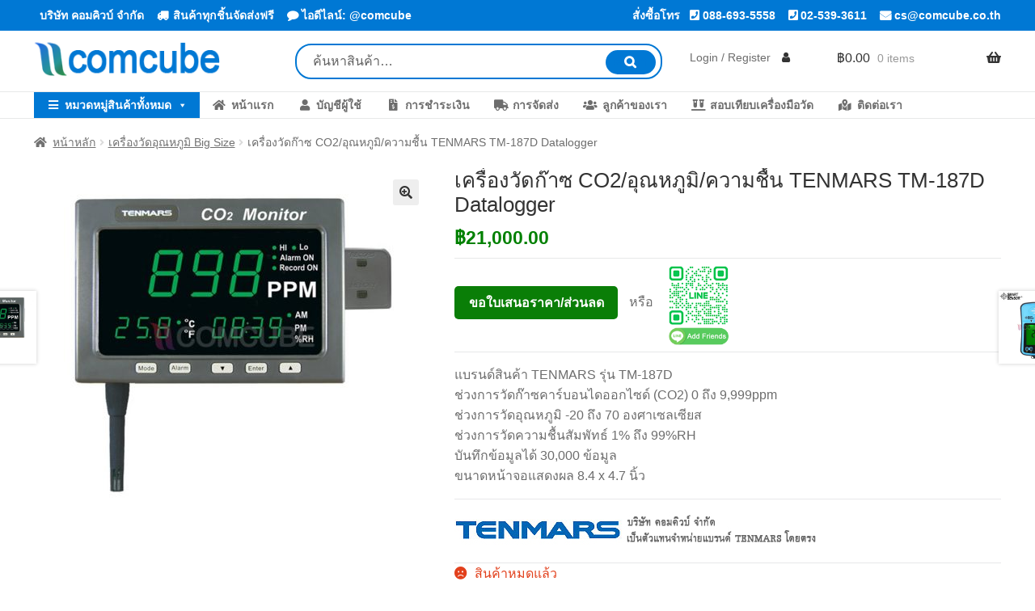

--- FILE ---
content_type: text/html; charset=UTF-8
request_url: https://www.comcube.co.th/product/tm-187d/
body_size: 22698
content:
<!doctype html>
<html lang="th">
<head>
<meta charset="UTF-8">
<meta name="viewport" content="width=device-width, initial-scale=1">
<link rel="profile" href="http://gmpg.org/xfn/11">
<link rel="pingback" href="https://www.comcube.co.th/xmlrpc.php">

<meta name='robots' content='index, follow, max-image-preview:large, max-snippet:-1, max-video-preview:-1' />
	<style>img:is([sizes="auto" i], [sizes^="auto," i]) { contain-intrinsic-size: 3000px 1500px }</style>
	
	<!-- This site is optimized with the Yoast SEO plugin v26.4 - https://yoast.com/wordpress/plugins/seo/ -->
	<title>เครื่องวัดก๊าซ CO2/อุณหภูมิ/ความชื้น TENMARS TM-187D Datalogger</title>
	<link rel="canonical" href="https://www.comcube.co.th/product/tm-187d/" />
	<meta property="og:locale" content="th_TH" />
	<meta property="og:type" content="article" />
	<meta property="og:title" content="เครื่องวัดก๊าซ CO2/อุณหภูมิ/ความชื้น TENMARS TM-187D Datalogger" />
	<meta property="og:description" content="แบรนด์สินค้า TENMARS รุ่น TM-187D ช่วงการวัดก๊าซคาร์บอนไดออกไซด์ (CO2) 0 ถึง 9,999ppm ช่วงการวัดอุณหภูมิ -20 ถึง 70 องศาเซลเซียส ช่วงการวัดความชื้นสัมพัทธ์ 1% ถึง 99%RH บันทึกข้อมูลได้ 30,000 ข้อมูล ขนาดหน้าจอแสดงผล 8.4 x 4.7 นิ้ว" />
	<meta property="og:url" content="https://www.comcube.co.th/product/tm-187d/" />
	<meta property="og:site_name" content="บริษัท คอมคิวบ์ จำกัด" />
	<meta property="article:modified_time" content="2022-07-25T04:25:49+00:00" />
	<meta property="og:image" content="https://www.comcube.co.th/wp-content/uploads/2018/07/TM-187D.jpg" />
	<meta property="og:image:width" content="700" />
	<meta property="og:image:height" content="700" />
	<meta property="og:image:type" content="image/jpeg" />
	<meta name="twitter:card" content="summary_large_image" />
	<script type="application/ld+json" class="yoast-schema-graph">{"@context":"https://schema.org","@graph":[{"@type":"WebPage","@id":"https://www.comcube.co.th/product/tm-187d/","url":"https://www.comcube.co.th/product/tm-187d/","name":"เครื่องวัดก๊าซ CO2/อุณหภูมิ/ความชื้น TENMARS TM-187D Datalogger","isPartOf":{"@id":"https://www.comcube.co.th/#website"},"primaryImageOfPage":{"@id":"https://www.comcube.co.th/product/tm-187d/#primaryimage"},"image":{"@id":"https://www.comcube.co.th/product/tm-187d/#primaryimage"},"thumbnailUrl":"https://www.comcube.co.th/wp-content/uploads/2018/07/TM-187D.jpg","datePublished":"2018-07-03T03:07:01+00:00","dateModified":"2022-07-25T04:25:49+00:00","breadcrumb":{"@id":"https://www.comcube.co.th/product/tm-187d/#breadcrumb"},"inLanguage":"th","potentialAction":[{"@type":"ReadAction","target":["https://www.comcube.co.th/product/tm-187d/"]}]},{"@type":"ImageObject","inLanguage":"th","@id":"https://www.comcube.co.th/product/tm-187d/#primaryimage","url":"https://www.comcube.co.th/wp-content/uploads/2018/07/TM-187D.jpg","contentUrl":"https://www.comcube.co.th/wp-content/uploads/2018/07/TM-187D.jpg","width":700,"height":700},{"@type":"BreadcrumbList","@id":"https://www.comcube.co.th/product/tm-187d/#breadcrumb","itemListElement":[{"@type":"ListItem","position":1,"name":"Home","item":"https://www.comcube.co.th/"},{"@type":"ListItem","position":2,"name":"สินค้าทั้งหมด","item":"https://www.comcube.co.th/shop/"},{"@type":"ListItem","position":3,"name":"เครื่องวัดก๊าซ CO2/อุณหภูมิ/ความชื้น TENMARS TM-187D Datalogger"}]},{"@type":"WebSite","@id":"https://www.comcube.co.th/#website","url":"https://www.comcube.co.th/","name":"บริษัท คอมคิวบ์ จำกัด","description":"COMCUBE CO.,LTD.","publisher":{"@id":"https://www.comcube.co.th/#/schema/person/b84c0537cb1c95b9536f0b32c53fe4e9"},"potentialAction":[{"@type":"SearchAction","target":{"@type":"EntryPoint","urlTemplate":"https://www.comcube.co.th/?s={search_term_string}"},"query-input":{"@type":"PropertyValueSpecification","valueRequired":true,"valueName":"search_term_string"}}],"inLanguage":"th"},{"@type":["Person","Organization"],"@id":"https://www.comcube.co.th/#/schema/person/b84c0537cb1c95b9536f0b32c53fe4e9","name":"admin","image":{"@type":"ImageObject","inLanguage":"th","@id":"https://www.comcube.co.th/#/schema/person/image/","url":"https://secure.gravatar.com/avatar/b72ea0f205fdc634246fda661f729754b4821d135b5f5b0afe6d5976d1c200ce?s=96&d=mm&r=g","contentUrl":"https://secure.gravatar.com/avatar/b72ea0f205fdc634246fda661f729754b4821d135b5f5b0afe6d5976d1c200ce?s=96&d=mm&r=g","caption":"admin"},"logo":{"@id":"https://www.comcube.co.th/#/schema/person/image/"}}]}</script>
	<!-- / Yoast SEO plugin. -->


<link rel='dns-prefetch' href='//www.comcube.co.th' />
<link rel="alternate" type="application/rss+xml" title="บริษัท คอมคิวบ์ จำกัด &raquo; ฟีด" href="https://www.comcube.co.th/feed/" />
<link rel="alternate" type="application/rss+xml" title="บริษัท คอมคิวบ์ จำกัด &raquo; ฟีดความเห็น" href="https://www.comcube.co.th/comments/feed/" />
<link rel="alternate" type="application/rss+xml" title="บริษัท คอมคิวบ์ จำกัด &raquo; เครื่องวัดก๊าซ CO2/อุณหภูมิ/ความชื้น TENMARS TM-187D Datalogger ฟีดความเห็น" href="https://www.comcube.co.th/product/tm-187d/feed/" />
<script>
window._wpemojiSettings = {"baseUrl":"https:\/\/s.w.org\/images\/core\/emoji\/16.0.1\/72x72\/","ext":".png","svgUrl":"https:\/\/s.w.org\/images\/core\/emoji\/16.0.1\/svg\/","svgExt":".svg","source":{"concatemoji":"https:\/\/www.comcube.co.th\/wp-includes\/js\/wp-emoji-release.min.js?ver=6.8.3"}};
/*! This file is auto-generated */
!function(s,n){var o,i,e;function c(e){try{var t={supportTests:e,timestamp:(new Date).valueOf()};sessionStorage.setItem(o,JSON.stringify(t))}catch(e){}}function p(e,t,n){e.clearRect(0,0,e.canvas.width,e.canvas.height),e.fillText(t,0,0);var t=new Uint32Array(e.getImageData(0,0,e.canvas.width,e.canvas.height).data),a=(e.clearRect(0,0,e.canvas.width,e.canvas.height),e.fillText(n,0,0),new Uint32Array(e.getImageData(0,0,e.canvas.width,e.canvas.height).data));return t.every(function(e,t){return e===a[t]})}function u(e,t){e.clearRect(0,0,e.canvas.width,e.canvas.height),e.fillText(t,0,0);for(var n=e.getImageData(16,16,1,1),a=0;a<n.data.length;a++)if(0!==n.data[a])return!1;return!0}function f(e,t,n,a){switch(t){case"flag":return n(e,"\ud83c\udff3\ufe0f\u200d\u26a7\ufe0f","\ud83c\udff3\ufe0f\u200b\u26a7\ufe0f")?!1:!n(e,"\ud83c\udde8\ud83c\uddf6","\ud83c\udde8\u200b\ud83c\uddf6")&&!n(e,"\ud83c\udff4\udb40\udc67\udb40\udc62\udb40\udc65\udb40\udc6e\udb40\udc67\udb40\udc7f","\ud83c\udff4\u200b\udb40\udc67\u200b\udb40\udc62\u200b\udb40\udc65\u200b\udb40\udc6e\u200b\udb40\udc67\u200b\udb40\udc7f");case"emoji":return!a(e,"\ud83e\udedf")}return!1}function g(e,t,n,a){var r="undefined"!=typeof WorkerGlobalScope&&self instanceof WorkerGlobalScope?new OffscreenCanvas(300,150):s.createElement("canvas"),o=r.getContext("2d",{willReadFrequently:!0}),i=(o.textBaseline="top",o.font="600 32px Arial",{});return e.forEach(function(e){i[e]=t(o,e,n,a)}),i}function t(e){var t=s.createElement("script");t.src=e,t.defer=!0,s.head.appendChild(t)}"undefined"!=typeof Promise&&(o="wpEmojiSettingsSupports",i=["flag","emoji"],n.supports={everything:!0,everythingExceptFlag:!0},e=new Promise(function(e){s.addEventListener("DOMContentLoaded",e,{once:!0})}),new Promise(function(t){var n=function(){try{var e=JSON.parse(sessionStorage.getItem(o));if("object"==typeof e&&"number"==typeof e.timestamp&&(new Date).valueOf()<e.timestamp+604800&&"object"==typeof e.supportTests)return e.supportTests}catch(e){}return null}();if(!n){if("undefined"!=typeof Worker&&"undefined"!=typeof OffscreenCanvas&&"undefined"!=typeof URL&&URL.createObjectURL&&"undefined"!=typeof Blob)try{var e="postMessage("+g.toString()+"("+[JSON.stringify(i),f.toString(),p.toString(),u.toString()].join(",")+"));",a=new Blob([e],{type:"text/javascript"}),r=new Worker(URL.createObjectURL(a),{name:"wpTestEmojiSupports"});return void(r.onmessage=function(e){c(n=e.data),r.terminate(),t(n)})}catch(e){}c(n=g(i,f,p,u))}t(n)}).then(function(e){for(var t in e)n.supports[t]=e[t],n.supports.everything=n.supports.everything&&n.supports[t],"flag"!==t&&(n.supports.everythingExceptFlag=n.supports.everythingExceptFlag&&n.supports[t]);n.supports.everythingExceptFlag=n.supports.everythingExceptFlag&&!n.supports.flag,n.DOMReady=!1,n.readyCallback=function(){n.DOMReady=!0}}).then(function(){return e}).then(function(){var e;n.supports.everything||(n.readyCallback(),(e=n.source||{}).concatemoji?t(e.concatemoji):e.wpemoji&&e.twemoji&&(t(e.twemoji),t(e.wpemoji)))}))}((window,document),window._wpemojiSettings);
</script>
<style id='wp-emoji-styles-inline-css'>

	img.wp-smiley, img.emoji {
		display: inline !important;
		border: none !important;
		box-shadow: none !important;
		height: 1em !important;
		width: 1em !important;
		margin: 0 0.07em !important;
		vertical-align: -0.1em !important;
		background: none !important;
		padding: 0 !important;
	}
</style>
<link rel='stylesheet' id='wp-block-library-css' href='https://www.comcube.co.th/wp-includes/css/dist/block-library/style.min.css?ver=6.8.3' media='all' />
<style id='wp-block-library-theme-inline-css'>
.wp-block-audio :where(figcaption){color:#555;font-size:13px;text-align:center}.is-dark-theme .wp-block-audio :where(figcaption){color:#ffffffa6}.wp-block-audio{margin:0 0 1em}.wp-block-code{border:1px solid #ccc;border-radius:4px;font-family:Menlo,Consolas,monaco,monospace;padding:.8em 1em}.wp-block-embed :where(figcaption){color:#555;font-size:13px;text-align:center}.is-dark-theme .wp-block-embed :where(figcaption){color:#ffffffa6}.wp-block-embed{margin:0 0 1em}.blocks-gallery-caption{color:#555;font-size:13px;text-align:center}.is-dark-theme .blocks-gallery-caption{color:#ffffffa6}:root :where(.wp-block-image figcaption){color:#555;font-size:13px;text-align:center}.is-dark-theme :root :where(.wp-block-image figcaption){color:#ffffffa6}.wp-block-image{margin:0 0 1em}.wp-block-pullquote{border-bottom:4px solid;border-top:4px solid;color:currentColor;margin-bottom:1.75em}.wp-block-pullquote cite,.wp-block-pullquote footer,.wp-block-pullquote__citation{color:currentColor;font-size:.8125em;font-style:normal;text-transform:uppercase}.wp-block-quote{border-left:.25em solid;margin:0 0 1.75em;padding-left:1em}.wp-block-quote cite,.wp-block-quote footer{color:currentColor;font-size:.8125em;font-style:normal;position:relative}.wp-block-quote:where(.has-text-align-right){border-left:none;border-right:.25em solid;padding-left:0;padding-right:1em}.wp-block-quote:where(.has-text-align-center){border:none;padding-left:0}.wp-block-quote.is-large,.wp-block-quote.is-style-large,.wp-block-quote:where(.is-style-plain){border:none}.wp-block-search .wp-block-search__label{font-weight:700}.wp-block-search__button{border:1px solid #ccc;padding:.375em .625em}:where(.wp-block-group.has-background){padding:1.25em 2.375em}.wp-block-separator.has-css-opacity{opacity:.4}.wp-block-separator{border:none;border-bottom:2px solid;margin-left:auto;margin-right:auto}.wp-block-separator.has-alpha-channel-opacity{opacity:1}.wp-block-separator:not(.is-style-wide):not(.is-style-dots){width:100px}.wp-block-separator.has-background:not(.is-style-dots){border-bottom:none;height:1px}.wp-block-separator.has-background:not(.is-style-wide):not(.is-style-dots){height:2px}.wp-block-table{margin:0 0 1em}.wp-block-table td,.wp-block-table th{word-break:normal}.wp-block-table :where(figcaption){color:#555;font-size:13px;text-align:center}.is-dark-theme .wp-block-table :where(figcaption){color:#ffffffa6}.wp-block-video :where(figcaption){color:#555;font-size:13px;text-align:center}.is-dark-theme .wp-block-video :where(figcaption){color:#ffffffa6}.wp-block-video{margin:0 0 1em}:root :where(.wp-block-template-part.has-background){margin-bottom:0;margin-top:0;padding:1.25em 2.375em}
</style>
<style id='classic-theme-styles-inline-css'>
/*! This file is auto-generated */
.wp-block-button__link{color:#fff;background-color:#32373c;border-radius:9999px;box-shadow:none;text-decoration:none;padding:calc(.667em + 2px) calc(1.333em + 2px);font-size:1.125em}.wp-block-file__button{background:#32373c;color:#fff;text-decoration:none}
</style>
<link rel='stylesheet' id='storefront-gutenberg-blocks-css' href='https://www.comcube.co.th/wp-content/themes/storefront/assets/css/base/gutenberg-blocks.css?ver=4.6.1' media='all' />
<style id='storefront-gutenberg-blocks-inline-css'>

				.wp-block-button__link:not(.has-text-color) {
					color: #333333;
				}

				.wp-block-button__link:not(.has-text-color):hover,
				.wp-block-button__link:not(.has-text-color):focus,
				.wp-block-button__link:not(.has-text-color):active {
					color: #333333;
				}

				.wp-block-button__link:not(.has-background) {
					background-color: #eeeeee;
				}

				.wp-block-button__link:not(.has-background):hover,
				.wp-block-button__link:not(.has-background):focus,
				.wp-block-button__link:not(.has-background):active {
					border-color: #d5d5d5;
					background-color: #d5d5d5;
				}

				.wc-block-grid__products .wc-block-grid__product .wp-block-button__link {
					background-color: #eeeeee;
					border-color: #eeeeee;
					color: #333333;
				}

				.wp-block-quote footer,
				.wp-block-quote cite,
				.wp-block-quote__citation {
					color: #6d6d6d;
				}

				.wp-block-pullquote cite,
				.wp-block-pullquote footer,
				.wp-block-pullquote__citation {
					color: #6d6d6d;
				}

				.wp-block-image figcaption {
					color: #6d6d6d;
				}

				.wp-block-separator.is-style-dots::before {
					color: #333333;
				}

				.wp-block-file a.wp-block-file__button {
					color: #333333;
					background-color: #eeeeee;
					border-color: #eeeeee;
				}

				.wp-block-file a.wp-block-file__button:hover,
				.wp-block-file a.wp-block-file__button:focus,
				.wp-block-file a.wp-block-file__button:active {
					color: #333333;
					background-color: #d5d5d5;
				}

				.wp-block-code,
				.wp-block-preformatted pre {
					color: #6d6d6d;
				}

				.wp-block-table:not( .has-background ):not( .is-style-stripes ) tbody tr:nth-child(2n) td {
					background-color: #fdfdfd;
				}

				.wp-block-cover .wp-block-cover__inner-container h1:not(.has-text-color),
				.wp-block-cover .wp-block-cover__inner-container h2:not(.has-text-color),
				.wp-block-cover .wp-block-cover__inner-container h3:not(.has-text-color),
				.wp-block-cover .wp-block-cover__inner-container h4:not(.has-text-color),
				.wp-block-cover .wp-block-cover__inner-container h5:not(.has-text-color),
				.wp-block-cover .wp-block-cover__inner-container h6:not(.has-text-color) {
					color: #000000;
				}

				.wc-block-components-price-slider__range-input-progress,
				.rtl .wc-block-components-price-slider__range-input-progress {
					--range-color: #7f54b3;
				}

				/* Target only IE11 */
				@media all and (-ms-high-contrast: none), (-ms-high-contrast: active) {
					.wc-block-components-price-slider__range-input-progress {
						background: #7f54b3;
					}
				}

				.wc-block-components-button:not(.is-link) {
					background-color: #333333;
					color: #ffffff;
				}

				.wc-block-components-button:not(.is-link):hover,
				.wc-block-components-button:not(.is-link):focus,
				.wc-block-components-button:not(.is-link):active {
					background-color: #1a1a1a;
					color: #ffffff;
				}

				.wc-block-components-button:not(.is-link):disabled {
					background-color: #333333;
					color: #ffffff;
				}

				.wc-block-cart__submit-container {
					background-color: #ffffff;
				}

				.wc-block-cart__submit-container::before {
					color: rgba(220,220,220,0.5);
				}

				.wc-block-components-order-summary-item__quantity {
					background-color: #ffffff;
					border-color: #6d6d6d;
					box-shadow: 0 0 0 2px #ffffff;
					color: #6d6d6d;
				}
			
</style>
<style id='global-styles-inline-css'>
:root{--wp--preset--aspect-ratio--square: 1;--wp--preset--aspect-ratio--4-3: 4/3;--wp--preset--aspect-ratio--3-4: 3/4;--wp--preset--aspect-ratio--3-2: 3/2;--wp--preset--aspect-ratio--2-3: 2/3;--wp--preset--aspect-ratio--16-9: 16/9;--wp--preset--aspect-ratio--9-16: 9/16;--wp--preset--color--black: #000000;--wp--preset--color--cyan-bluish-gray: #abb8c3;--wp--preset--color--white: #ffffff;--wp--preset--color--pale-pink: #f78da7;--wp--preset--color--vivid-red: #cf2e2e;--wp--preset--color--luminous-vivid-orange: #ff6900;--wp--preset--color--luminous-vivid-amber: #fcb900;--wp--preset--color--light-green-cyan: #7bdcb5;--wp--preset--color--vivid-green-cyan: #00d084;--wp--preset--color--pale-cyan-blue: #8ed1fc;--wp--preset--color--vivid-cyan-blue: #0693e3;--wp--preset--color--vivid-purple: #9b51e0;--wp--preset--gradient--vivid-cyan-blue-to-vivid-purple: linear-gradient(135deg,rgba(6,147,227,1) 0%,rgb(155,81,224) 100%);--wp--preset--gradient--light-green-cyan-to-vivid-green-cyan: linear-gradient(135deg,rgb(122,220,180) 0%,rgb(0,208,130) 100%);--wp--preset--gradient--luminous-vivid-amber-to-luminous-vivid-orange: linear-gradient(135deg,rgba(252,185,0,1) 0%,rgba(255,105,0,1) 100%);--wp--preset--gradient--luminous-vivid-orange-to-vivid-red: linear-gradient(135deg,rgba(255,105,0,1) 0%,rgb(207,46,46) 100%);--wp--preset--gradient--very-light-gray-to-cyan-bluish-gray: linear-gradient(135deg,rgb(238,238,238) 0%,rgb(169,184,195) 100%);--wp--preset--gradient--cool-to-warm-spectrum: linear-gradient(135deg,rgb(74,234,220) 0%,rgb(151,120,209) 20%,rgb(207,42,186) 40%,rgb(238,44,130) 60%,rgb(251,105,98) 80%,rgb(254,248,76) 100%);--wp--preset--gradient--blush-light-purple: linear-gradient(135deg,rgb(255,206,236) 0%,rgb(152,150,240) 100%);--wp--preset--gradient--blush-bordeaux: linear-gradient(135deg,rgb(254,205,165) 0%,rgb(254,45,45) 50%,rgb(107,0,62) 100%);--wp--preset--gradient--luminous-dusk: linear-gradient(135deg,rgb(255,203,112) 0%,rgb(199,81,192) 50%,rgb(65,88,208) 100%);--wp--preset--gradient--pale-ocean: linear-gradient(135deg,rgb(255,245,203) 0%,rgb(182,227,212) 50%,rgb(51,167,181) 100%);--wp--preset--gradient--electric-grass: linear-gradient(135deg,rgb(202,248,128) 0%,rgb(113,206,126) 100%);--wp--preset--gradient--midnight: linear-gradient(135deg,rgb(2,3,129) 0%,rgb(40,116,252) 100%);--wp--preset--font-size--small: 14px;--wp--preset--font-size--medium: 23px;--wp--preset--font-size--large: 26px;--wp--preset--font-size--x-large: 42px;--wp--preset--font-size--normal: 16px;--wp--preset--font-size--huge: 37px;--wp--preset--spacing--20: 0.44rem;--wp--preset--spacing--30: 0.67rem;--wp--preset--spacing--40: 1rem;--wp--preset--spacing--50: 1.5rem;--wp--preset--spacing--60: 2.25rem;--wp--preset--spacing--70: 3.38rem;--wp--preset--spacing--80: 5.06rem;--wp--preset--shadow--natural: 6px 6px 9px rgba(0, 0, 0, 0.2);--wp--preset--shadow--deep: 12px 12px 50px rgba(0, 0, 0, 0.4);--wp--preset--shadow--sharp: 6px 6px 0px rgba(0, 0, 0, 0.2);--wp--preset--shadow--outlined: 6px 6px 0px -3px rgba(255, 255, 255, 1), 6px 6px rgba(0, 0, 0, 1);--wp--preset--shadow--crisp: 6px 6px 0px rgba(0, 0, 0, 1);}:root :where(.is-layout-flow) > :first-child{margin-block-start: 0;}:root :where(.is-layout-flow) > :last-child{margin-block-end: 0;}:root :where(.is-layout-flow) > *{margin-block-start: 24px;margin-block-end: 0;}:root :where(.is-layout-constrained) > :first-child{margin-block-start: 0;}:root :where(.is-layout-constrained) > :last-child{margin-block-end: 0;}:root :where(.is-layout-constrained) > *{margin-block-start: 24px;margin-block-end: 0;}:root :where(.is-layout-flex){gap: 24px;}:root :where(.is-layout-grid){gap: 24px;}body .is-layout-flex{display: flex;}.is-layout-flex{flex-wrap: wrap;align-items: center;}.is-layout-flex > :is(*, div){margin: 0;}body .is-layout-grid{display: grid;}.is-layout-grid > :is(*, div){margin: 0;}.has-black-color{color: var(--wp--preset--color--black) !important;}.has-cyan-bluish-gray-color{color: var(--wp--preset--color--cyan-bluish-gray) !important;}.has-white-color{color: var(--wp--preset--color--white) !important;}.has-pale-pink-color{color: var(--wp--preset--color--pale-pink) !important;}.has-vivid-red-color{color: var(--wp--preset--color--vivid-red) !important;}.has-luminous-vivid-orange-color{color: var(--wp--preset--color--luminous-vivid-orange) !important;}.has-luminous-vivid-amber-color{color: var(--wp--preset--color--luminous-vivid-amber) !important;}.has-light-green-cyan-color{color: var(--wp--preset--color--light-green-cyan) !important;}.has-vivid-green-cyan-color{color: var(--wp--preset--color--vivid-green-cyan) !important;}.has-pale-cyan-blue-color{color: var(--wp--preset--color--pale-cyan-blue) !important;}.has-vivid-cyan-blue-color{color: var(--wp--preset--color--vivid-cyan-blue) !important;}.has-vivid-purple-color{color: var(--wp--preset--color--vivid-purple) !important;}.has-black-background-color{background-color: var(--wp--preset--color--black) !important;}.has-cyan-bluish-gray-background-color{background-color: var(--wp--preset--color--cyan-bluish-gray) !important;}.has-white-background-color{background-color: var(--wp--preset--color--white) !important;}.has-pale-pink-background-color{background-color: var(--wp--preset--color--pale-pink) !important;}.has-vivid-red-background-color{background-color: var(--wp--preset--color--vivid-red) !important;}.has-luminous-vivid-orange-background-color{background-color: var(--wp--preset--color--luminous-vivid-orange) !important;}.has-luminous-vivid-amber-background-color{background-color: var(--wp--preset--color--luminous-vivid-amber) !important;}.has-light-green-cyan-background-color{background-color: var(--wp--preset--color--light-green-cyan) !important;}.has-vivid-green-cyan-background-color{background-color: var(--wp--preset--color--vivid-green-cyan) !important;}.has-pale-cyan-blue-background-color{background-color: var(--wp--preset--color--pale-cyan-blue) !important;}.has-vivid-cyan-blue-background-color{background-color: var(--wp--preset--color--vivid-cyan-blue) !important;}.has-vivid-purple-background-color{background-color: var(--wp--preset--color--vivid-purple) !important;}.has-black-border-color{border-color: var(--wp--preset--color--black) !important;}.has-cyan-bluish-gray-border-color{border-color: var(--wp--preset--color--cyan-bluish-gray) !important;}.has-white-border-color{border-color: var(--wp--preset--color--white) !important;}.has-pale-pink-border-color{border-color: var(--wp--preset--color--pale-pink) !important;}.has-vivid-red-border-color{border-color: var(--wp--preset--color--vivid-red) !important;}.has-luminous-vivid-orange-border-color{border-color: var(--wp--preset--color--luminous-vivid-orange) !important;}.has-luminous-vivid-amber-border-color{border-color: var(--wp--preset--color--luminous-vivid-amber) !important;}.has-light-green-cyan-border-color{border-color: var(--wp--preset--color--light-green-cyan) !important;}.has-vivid-green-cyan-border-color{border-color: var(--wp--preset--color--vivid-green-cyan) !important;}.has-pale-cyan-blue-border-color{border-color: var(--wp--preset--color--pale-cyan-blue) !important;}.has-vivid-cyan-blue-border-color{border-color: var(--wp--preset--color--vivid-cyan-blue) !important;}.has-vivid-purple-border-color{border-color: var(--wp--preset--color--vivid-purple) !important;}.has-vivid-cyan-blue-to-vivid-purple-gradient-background{background: var(--wp--preset--gradient--vivid-cyan-blue-to-vivid-purple) !important;}.has-light-green-cyan-to-vivid-green-cyan-gradient-background{background: var(--wp--preset--gradient--light-green-cyan-to-vivid-green-cyan) !important;}.has-luminous-vivid-amber-to-luminous-vivid-orange-gradient-background{background: var(--wp--preset--gradient--luminous-vivid-amber-to-luminous-vivid-orange) !important;}.has-luminous-vivid-orange-to-vivid-red-gradient-background{background: var(--wp--preset--gradient--luminous-vivid-orange-to-vivid-red) !important;}.has-very-light-gray-to-cyan-bluish-gray-gradient-background{background: var(--wp--preset--gradient--very-light-gray-to-cyan-bluish-gray) !important;}.has-cool-to-warm-spectrum-gradient-background{background: var(--wp--preset--gradient--cool-to-warm-spectrum) !important;}.has-blush-light-purple-gradient-background{background: var(--wp--preset--gradient--blush-light-purple) !important;}.has-blush-bordeaux-gradient-background{background: var(--wp--preset--gradient--blush-bordeaux) !important;}.has-luminous-dusk-gradient-background{background: var(--wp--preset--gradient--luminous-dusk) !important;}.has-pale-ocean-gradient-background{background: var(--wp--preset--gradient--pale-ocean) !important;}.has-electric-grass-gradient-background{background: var(--wp--preset--gradient--electric-grass) !important;}.has-midnight-gradient-background{background: var(--wp--preset--gradient--midnight) !important;}.has-small-font-size{font-size: var(--wp--preset--font-size--small) !important;}.has-medium-font-size{font-size: var(--wp--preset--font-size--medium) !important;}.has-large-font-size{font-size: var(--wp--preset--font-size--large) !important;}.has-x-large-font-size{font-size: var(--wp--preset--font-size--x-large) !important;}
:root :where(.wp-block-pullquote){font-size: 1.5em;line-height: 1.6;}
</style>
<link rel='stylesheet' id='photoswipe-css' href='https://www.comcube.co.th/wp-content/plugins/woocommerce/assets/css/photoswipe/photoswipe.min.css?ver=10.3.5' media='all' />
<link rel='stylesheet' id='photoswipe-default-skin-css' href='https://www.comcube.co.th/wp-content/plugins/woocommerce/assets/css/photoswipe/default-skin/default-skin.min.css?ver=10.3.5' media='all' />
<style id='woocommerce-inline-inline-css'>
.woocommerce form .form-row .required { visibility: visible; }
</style>
<link rel='stylesheet' id='megamenu-css' href='https://www.comcube.co.th/wp-content/uploads/maxmegamenu/style.css?ver=0121d2' media='all' />
<link rel='stylesheet' id='dashicons-css' href='https://www.comcube.co.th/wp-includes/css/dashicons.min.css?ver=6.8.3' media='all' />
<link rel='stylesheet' id='megamenu-genericons-css' href='https://www.comcube.co.th/wp-content/plugins/megamenu-pro/icons/genericons/genericons/genericons.css?ver=2.2.7' media='all' />
<link rel='stylesheet' id='megamenu-fontawesome-css' href='https://www.comcube.co.th/wp-content/plugins/megamenu-pro/icons/fontawesome/css/font-awesome.min.css?ver=2.2.7' media='all' />
<link rel='stylesheet' id='megamenu-fontawesome5-css' href='https://www.comcube.co.th/wp-content/plugins/megamenu-pro/icons/fontawesome5/css/all.min.css?ver=2.2.7' media='all' />
<link rel='stylesheet' id='woocommerce-product-attachment-css' href='https://www.comcube.co.th/wp-content/plugins/woo-product-attachment/public/css/woocommerce-product-attachment-public.css?ver=2.1.6' media='all' />
<link rel='stylesheet' id='storefront-style-css' href='https://www.comcube.co.th/wp-content/themes/storefront/style.css?ver=4.6.1' media='all' />
<style id='storefront-style-inline-css'>

			.main-navigation ul li a,
			.site-title a,
			ul.menu li a,
			.site-branding h1 a,
			button.menu-toggle,
			button.menu-toggle:hover,
			.handheld-navigation .dropdown-toggle {
				color: #333333;
			}

			button.menu-toggle,
			button.menu-toggle:hover {
				border-color: #333333;
			}

			.main-navigation ul li a:hover,
			.main-navigation ul li:hover > a,
			.site-title a:hover,
			.site-header ul.menu li.current-menu-item > a {
				color: #747474;
			}

			table:not( .has-background ) th {
				background-color: #f8f8f8;
			}

			table:not( .has-background ) tbody td {
				background-color: #fdfdfd;
			}

			table:not( .has-background ) tbody tr:nth-child(2n) td,
			fieldset,
			fieldset legend {
				background-color: #fbfbfb;
			}

			.site-header,
			.secondary-navigation ul ul,
			.main-navigation ul.menu > li.menu-item-has-children:after,
			.secondary-navigation ul.menu ul,
			.storefront-handheld-footer-bar,
			.storefront-handheld-footer-bar ul li > a,
			.storefront-handheld-footer-bar ul li.search .site-search,
			button.menu-toggle,
			button.menu-toggle:hover {
				background-color: #ffffff;
			}

			p.site-description,
			.site-header,
			.storefront-handheld-footer-bar {
				color: #404040;
			}

			button.menu-toggle:after,
			button.menu-toggle:before,
			button.menu-toggle span:before {
				background-color: #333333;
			}

			h1, h2, h3, h4, h5, h6, .wc-block-grid__product-title {
				color: #333333;
			}

			.widget h1 {
				border-bottom-color: #333333;
			}

			body,
			.secondary-navigation a {
				color: #6d6d6d;
			}

			.widget-area .widget a,
			.hentry .entry-header .posted-on a,
			.hentry .entry-header .post-author a,
			.hentry .entry-header .post-comments a,
			.hentry .entry-header .byline a {
				color: #727272;
			}

			a {
				color: #7f54b3;
			}

			a:focus,
			button:focus,
			.button.alt:focus,
			input:focus,
			textarea:focus,
			input[type="button"]:focus,
			input[type="reset"]:focus,
			input[type="submit"]:focus,
			input[type="email"]:focus,
			input[type="tel"]:focus,
			input[type="url"]:focus,
			input[type="password"]:focus,
			input[type="search"]:focus {
				outline-color: #7f54b3;
			}

			button, input[type="button"], input[type="reset"], input[type="submit"], .button, .widget a.button {
				background-color: #eeeeee;
				border-color: #eeeeee;
				color: #333333;
			}

			button:hover, input[type="button"]:hover, input[type="reset"]:hover, input[type="submit"]:hover, .button:hover, .widget a.button:hover {
				background-color: #d5d5d5;
				border-color: #d5d5d5;
				color: #333333;
			}

			button.alt, input[type="button"].alt, input[type="reset"].alt, input[type="submit"].alt, .button.alt, .widget-area .widget a.button.alt {
				background-color: #333333;
				border-color: #333333;
				color: #ffffff;
			}

			button.alt:hover, input[type="button"].alt:hover, input[type="reset"].alt:hover, input[type="submit"].alt:hover, .button.alt:hover, .widget-area .widget a.button.alt:hover {
				background-color: #1a1a1a;
				border-color: #1a1a1a;
				color: #ffffff;
			}

			.pagination .page-numbers li .page-numbers.current {
				background-color: #e6e6e6;
				color: #636363;
			}

			#comments .comment-list .comment-content .comment-text {
				background-color: #f8f8f8;
			}

			.site-footer {
				background-color: #f0f0f0;
				color: #6d6d6d;
			}

			.site-footer a:not(.button):not(.components-button) {
				color: #333333;
			}

			.site-footer .storefront-handheld-footer-bar a:not(.button):not(.components-button) {
				color: #333333;
			}

			.site-footer h1, .site-footer h2, .site-footer h3, .site-footer h4, .site-footer h5, .site-footer h6, .site-footer .widget .widget-title, .site-footer .widget .widgettitle {
				color: #333333;
			}

			.page-template-template-homepage.has-post-thumbnail .type-page.has-post-thumbnail .entry-title {
				color: #000000;
			}

			.page-template-template-homepage.has-post-thumbnail .type-page.has-post-thumbnail .entry-content {
				color: #000000;
			}

			@media screen and ( min-width: 768px ) {
				.secondary-navigation ul.menu a:hover {
					color: #595959;
				}

				.secondary-navigation ul.menu a {
					color: #404040;
				}

				.main-navigation ul.menu ul.sub-menu,
				.main-navigation ul.nav-menu ul.children {
					background-color: #f0f0f0;
				}

				.site-header {
					border-bottom-color: #f0f0f0;
				}
			}
</style>
<link rel='stylesheet' id='storefront-icons-css' href='https://www.comcube.co.th/wp-content/themes/storefront/assets/css/base/icons.css?ver=4.6.1' media='all' />
<link rel='stylesheet' id='pwb-styles-frontend-css' href='https://www.comcube.co.th/wp-content/plugins/perfect-woocommerce-brands/build/frontend/css/style.css?ver=3.6.6' media='all' />
<link rel='stylesheet' id='storefront-woocommerce-style-css' href='https://www.comcube.co.th/wp-content/themes/storefront/assets/css/woocommerce/woocommerce.css?ver=4.6.1' media='all' />
<style id='storefront-woocommerce-style-inline-css'>
@font-face {
				font-family: star;
				src: url(https://www.comcube.co.th/wp-content/plugins/woocommerce/assets/fonts/star.eot);
				src:
					url(https://www.comcube.co.th/wp-content/plugins/woocommerce/assets/fonts/star.eot?#iefix) format("embedded-opentype"),
					url(https://www.comcube.co.th/wp-content/plugins/woocommerce/assets/fonts/star.woff) format("woff"),
					url(https://www.comcube.co.th/wp-content/plugins/woocommerce/assets/fonts/star.ttf) format("truetype"),
					url(https://www.comcube.co.th/wp-content/plugins/woocommerce/assets/fonts/star.svg#star) format("svg");
				font-weight: 400;
				font-style: normal;
			}
			@font-face {
				font-family: WooCommerce;
				src: url(https://www.comcube.co.th/wp-content/plugins/woocommerce/assets/fonts/WooCommerce.eot);
				src:
					url(https://www.comcube.co.th/wp-content/plugins/woocommerce/assets/fonts/WooCommerce.eot?#iefix) format("embedded-opentype"),
					url(https://www.comcube.co.th/wp-content/plugins/woocommerce/assets/fonts/WooCommerce.woff) format("woff"),
					url(https://www.comcube.co.th/wp-content/plugins/woocommerce/assets/fonts/WooCommerce.ttf) format("truetype"),
					url(https://www.comcube.co.th/wp-content/plugins/woocommerce/assets/fonts/WooCommerce.svg#WooCommerce) format("svg");
				font-weight: 400;
				font-style: normal;
			}

			a.cart-contents,
			.site-header-cart .widget_shopping_cart a {
				color: #333333;
			}

			a.cart-contents:hover,
			.site-header-cart .widget_shopping_cart a:hover,
			.site-header-cart:hover > li > a {
				color: #747474;
			}

			table.cart td.product-remove,
			table.cart td.actions {
				border-top-color: #ffffff;
			}

			.storefront-handheld-footer-bar ul li.cart .count {
				background-color: #333333;
				color: #ffffff;
				border-color: #ffffff;
			}

			.woocommerce-tabs ul.tabs li.active a,
			ul.products li.product .price,
			.onsale,
			.wc-block-grid__product-onsale,
			.widget_search form:before,
			.widget_product_search form:before {
				color: #6d6d6d;
			}

			.woocommerce-breadcrumb a,
			a.woocommerce-review-link,
			.product_meta a {
				color: #727272;
			}

			.wc-block-grid__product-onsale,
			.onsale {
				border-color: #6d6d6d;
			}

			.star-rating span:before,
			.quantity .plus, .quantity .minus,
			p.stars a:hover:after,
			p.stars a:after,
			.star-rating span:before,
			#payment .payment_methods li input[type=radio]:first-child:checked+label:before {
				color: #7f54b3;
			}

			.widget_price_filter .ui-slider .ui-slider-range,
			.widget_price_filter .ui-slider .ui-slider-handle {
				background-color: #7f54b3;
			}

			.order_details {
				background-color: #f8f8f8;
			}

			.order_details > li {
				border-bottom: 1px dotted #e3e3e3;
			}

			.order_details:before,
			.order_details:after {
				background: -webkit-linear-gradient(transparent 0,transparent 0),-webkit-linear-gradient(135deg,#f8f8f8 33.33%,transparent 33.33%),-webkit-linear-gradient(45deg,#f8f8f8 33.33%,transparent 33.33%)
			}

			#order_review {
				background-color: #ffffff;
			}

			#payment .payment_methods > li .payment_box,
			#payment .place-order {
				background-color: #fafafa;
			}

			#payment .payment_methods > li:not(.woocommerce-notice) {
				background-color: #f5f5f5;
			}

			#payment .payment_methods > li:not(.woocommerce-notice):hover {
				background-color: #f0f0f0;
			}

			.woocommerce-pagination .page-numbers li .page-numbers.current {
				background-color: #e6e6e6;
				color: #636363;
			}

			.wc-block-grid__product-onsale,
			.onsale,
			.woocommerce-pagination .page-numbers li .page-numbers:not(.current) {
				color: #6d6d6d;
			}

			p.stars a:before,
			p.stars a:hover~a:before,
			p.stars.selected a.active~a:before {
				color: #6d6d6d;
			}

			p.stars.selected a.active:before,
			p.stars:hover a:before,
			p.stars.selected a:not(.active):before,
			p.stars.selected a.active:before {
				color: #7f54b3;
			}

			.single-product div.product .woocommerce-product-gallery .woocommerce-product-gallery__trigger {
				background-color: #eeeeee;
				color: #333333;
			}

			.single-product div.product .woocommerce-product-gallery .woocommerce-product-gallery__trigger:hover {
				background-color: #d5d5d5;
				border-color: #d5d5d5;
				color: #333333;
			}

			.button.added_to_cart:focus,
			.button.wc-forward:focus {
				outline-color: #7f54b3;
			}

			.added_to_cart,
			.site-header-cart .widget_shopping_cart a.button,
			.wc-block-grid__products .wc-block-grid__product .wp-block-button__link {
				background-color: #eeeeee;
				border-color: #eeeeee;
				color: #333333;
			}

			.added_to_cart:hover,
			.site-header-cart .widget_shopping_cart a.button:hover,
			.wc-block-grid__products .wc-block-grid__product .wp-block-button__link:hover {
				background-color: #d5d5d5;
				border-color: #d5d5d5;
				color: #333333;
			}

			.added_to_cart.alt, .added_to_cart, .widget a.button.checkout {
				background-color: #333333;
				border-color: #333333;
				color: #ffffff;
			}

			.added_to_cart.alt:hover, .added_to_cart:hover, .widget a.button.checkout:hover {
				background-color: #1a1a1a;
				border-color: #1a1a1a;
				color: #ffffff;
			}

			.button.loading {
				color: #eeeeee;
			}

			.button.loading:hover {
				background-color: #eeeeee;
			}

			.button.loading:after {
				color: #333333;
			}

			@media screen and ( min-width: 768px ) {
				.site-header-cart .widget_shopping_cart,
				.site-header .product_list_widget li .quantity {
					color: #404040;
				}

				.site-header-cart .widget_shopping_cart .buttons,
				.site-header-cart .widget_shopping_cart .total {
					background-color: #f5f5f5;
				}

				.site-header-cart .widget_shopping_cart {
					background-color: #f0f0f0;
				}
			}
				.storefront-product-pagination a {
					color: #6d6d6d;
					background-color: #ffffff;
				}
				.storefront-sticky-add-to-cart {
					color: #6d6d6d;
					background-color: #ffffff;
				}

				.storefront-sticky-add-to-cart a:not(.button) {
					color: #333333;
				}
</style>
<link rel='stylesheet' id='custom-css-css' href='https://www.comcube.co.th/wp-content/plugins/theme-customisations-master/custom/style.css?ver=1.2.18' media='all' />
<!--n2css--><!--n2js--><script src="https://www.comcube.co.th/wp-includes/js/jquery/jquery.min.js?ver=3.7.1" id="jquery-core-js"></script>
<script src="https://www.comcube.co.th/wp-includes/js/jquery/jquery-migrate.min.js?ver=3.4.1" id="jquery-migrate-js"></script>
<script src="https://www.comcube.co.th/wp-content/plugins/woocommerce/assets/js/jquery-blockui/jquery.blockUI.min.js?ver=2.7.0-wc.10.3.5" id="wc-jquery-blockui-js" defer data-wp-strategy="defer"></script>
<script id="wc-add-to-cart-js-extra">
var wc_add_to_cart_params = {"ajax_url":"\/wp-admin\/admin-ajax.php","wc_ajax_url":"\/?wc-ajax=%%endpoint%%","i18n_view_cart":"\u0e14\u0e39\u0e15\u0e30\u0e01\u0e23\u0e49\u0e32\u0e2a\u0e34\u0e19\u0e04\u0e49\u0e32","cart_url":"https:\/\/www.comcube.co.th\/cart\/","is_cart":"","cart_redirect_after_add":"no"};
</script>
<script src="https://www.comcube.co.th/wp-content/plugins/woocommerce/assets/js/frontend/add-to-cart.min.js?ver=10.3.5" id="wc-add-to-cart-js" defer data-wp-strategy="defer"></script>
<script src="https://www.comcube.co.th/wp-content/plugins/woocommerce/assets/js/zoom/jquery.zoom.min.js?ver=1.7.21-wc.10.3.5" id="wc-zoom-js" defer data-wp-strategy="defer"></script>
<script src="https://www.comcube.co.th/wp-content/plugins/woocommerce/assets/js/flexslider/jquery.flexslider.min.js?ver=2.7.2-wc.10.3.5" id="wc-flexslider-js" defer data-wp-strategy="defer"></script>
<script src="https://www.comcube.co.th/wp-content/plugins/woocommerce/assets/js/photoswipe/photoswipe.min.js?ver=4.1.1-wc.10.3.5" id="wc-photoswipe-js" defer data-wp-strategy="defer"></script>
<script src="https://www.comcube.co.th/wp-content/plugins/woocommerce/assets/js/photoswipe/photoswipe-ui-default.min.js?ver=4.1.1-wc.10.3.5" id="wc-photoswipe-ui-default-js" defer data-wp-strategy="defer"></script>
<script id="wc-single-product-js-extra">
var wc_single_product_params = {"i18n_required_rating_text":"\u0e01\u0e23\u0e38\u0e13\u0e32\u0e40\u0e25\u0e37\u0e2d\u0e01\u0e23\u0e30\u0e14\u0e31\u0e1a","i18n_rating_options":["1 of 5 stars","2 of 5 stars","3 of 5 stars","4 of 5 stars","5 of 5 stars"],"i18n_product_gallery_trigger_text":"View full-screen image gallery","review_rating_required":"yes","flexslider":{"rtl":false,"animation":"slide","smoothHeight":true,"directionNav":false,"controlNav":"thumbnails","slideshow":false,"animationSpeed":500,"animationLoop":false,"allowOneSlide":false},"zoom_enabled":"1","zoom_options":[],"photoswipe_enabled":"1","photoswipe_options":{"shareEl":false,"closeOnScroll":false,"history":false,"hideAnimationDuration":0,"showAnimationDuration":0},"flexslider_enabled":"1"};
</script>
<script src="https://www.comcube.co.th/wp-content/plugins/woocommerce/assets/js/frontend/single-product.min.js?ver=10.3.5" id="wc-single-product-js" defer data-wp-strategy="defer"></script>
<script src="https://www.comcube.co.th/wp-content/plugins/woocommerce/assets/js/js-cookie/js.cookie.min.js?ver=2.1.4-wc.10.3.5" id="wc-js-cookie-js" defer data-wp-strategy="defer"></script>
<script id="woocommerce-js-extra">
var woocommerce_params = {"ajax_url":"\/wp-admin\/admin-ajax.php","wc_ajax_url":"\/?wc-ajax=%%endpoint%%","i18n_password_show":"Show password","i18n_password_hide":"Hide password"};
</script>
<script src="https://www.comcube.co.th/wp-content/plugins/woocommerce/assets/js/frontend/woocommerce.min.js?ver=10.3.5" id="woocommerce-js" defer data-wp-strategy="defer"></script>
<script src="https://www.comcube.co.th/wp-content/plugins/woo-product-attachment/public/js/woocommerce-product-attachment-public.js?ver=2.1.6" id="woocommerce-product-attachment-js"></script>
<script id="wc-cart-fragments-js-extra">
var wc_cart_fragments_params = {"ajax_url":"\/wp-admin\/admin-ajax.php","wc_ajax_url":"\/?wc-ajax=%%endpoint%%","cart_hash_key":"wc_cart_hash_bc96b5eb86641cb45a2f980d5a2daab8","fragment_name":"wc_fragments_bc96b5eb86641cb45a2f980d5a2daab8","request_timeout":"5000"};
</script>
<script src="https://www.comcube.co.th/wp-content/plugins/woocommerce/assets/js/frontend/cart-fragments.min.js?ver=10.3.5" id="wc-cart-fragments-js" defer data-wp-strategy="defer"></script>
<script src="https://www.comcube.co.th/wp-content/plugins/theme-customisations-master/custom/custom.js?ver=1.1.10" id="custom-js-js"></script>
<link rel="https://api.w.org/" href="https://www.comcube.co.th/wp-json/" /><link rel="alternate" title="JSON" type="application/json" href="https://www.comcube.co.th/wp-json/wp/v2/product/2627" /><link rel="EditURI" type="application/rsd+xml" title="RSD" href="https://www.comcube.co.th/xmlrpc.php?rsd" />
<link rel='shortlink' href='https://www.comcube.co.th/?p=2627' />
<link rel="alternate" title="oEmbed (JSON)" type="application/json+oembed" href="https://www.comcube.co.th/wp-json/oembed/1.0/embed?url=https%3A%2F%2Fwww.comcube.co.th%2Fproduct%2Ftm-187d%2F" />
<link rel="alternate" title="oEmbed (XML)" type="text/xml+oembed" href="https://www.comcube.co.th/wp-json/oembed/1.0/embed?url=https%3A%2F%2Fwww.comcube.co.th%2Fproduct%2Ftm-187d%2F&#038;format=xml" />
        <script>
            var errorQueue = [];
            let timeout;

            var errorMessage = '';


            function isBot() {
                const bots = ['crawler', 'spider', 'baidu', 'duckduckgo', 'bot', 'googlebot', 'bingbot', 'facebook', 'slurp', 'twitter', 'yahoo'];
                const userAgent = navigator.userAgent.toLowerCase();
                return bots.some(bot => userAgent.includes(bot));
            }

            /*
            window.onerror = function(msg, url, line) {
            // window.addEventListener('error', function(event) {
                console.error("Linha 600");

                var errorMessage = [
                    'Message: ' + msg,
                    'URL: ' + url,
                    'Line: ' + line
                ].join(' - ');
                */


            // Captura erros síncronos e alguns assíncronos
            window.addEventListener('error', function(event) {
                var msg = event.message;
                if (msg === "Script error.") {
                    console.error("Script error detected - maybe problem cross-origin");
                    return;
                }
                errorMessage = [
                    'Message: ' + msg,
                    'URL: ' + event.filename,
                    'Line: ' + event.lineno
                ].join(' - ');
                if (isBot()) {
                    return;
                }
                errorQueue.push(errorMessage);
                handleErrorQueue();
            });

            // Captura rejeições de promessas
            window.addEventListener('unhandledrejection', function(event) {
                errorMessage = 'Promise Rejection: ' + (event.reason || 'Unknown reason');
                if (isBot()) {
                    return;
                }
                errorQueue.push(errorMessage);
                handleErrorQueue();
            });

            // Função auxiliar para gerenciar a fila de erros
            function handleErrorQueue() {
                if (errorQueue.length >= 5) {
                    sendErrorsToServer();
                } else {
                    clearTimeout(timeout);
                    timeout = setTimeout(sendErrorsToServer, 5000);
                }
            }





            function sendErrorsToServer() {
                if (errorQueue.length > 0) {
                    var message;
                    if (errorQueue.length === 1) {
                        // Se houver apenas um erro, mantenha o formato atual
                        message = errorQueue[0];
                    } else {
                        // Se houver múltiplos erros, use quebras de linha para separá-los
                        message = errorQueue.join('\n\n');
                    }
                    var xhr = new XMLHttpRequest();
                    var nonce = '1ad73e9ea1';
                    var ajaxurl = 'https://www.comcube.co.th/wp-admin/admin-ajax.php?action=bill_minozzi_js_error_catched&_wpnonce=1ad73e9ea1';
                    xhr.open('POST', encodeURI(ajaxurl));
                    xhr.setRequestHeader('Content-Type', 'application/x-www-form-urlencoded');
                    xhr.onload = function() {
                        if (xhr.status === 200) {
                            // console.log('Success:', xhr.responseText);
                        } else {
                            console.log('Error:', xhr.status);
                        }
                    };
                    xhr.onerror = function() {
                        console.error('Request failed');
                    };
                    xhr.send('action=bill_minozzi_js_error_catched&_wpnonce=' + nonce + '&bill_js_error_catched=' + encodeURIComponent(message));
                    errorQueue = []; // Limpa a fila de erros após o envio
                }
            }

            function sendErrorsToServer() {
                if (errorQueue.length > 0) {
                    var message = errorQueue.join(' | ');
                    //console.error(message);
                    var xhr = new XMLHttpRequest();
                    var nonce = '1ad73e9ea1';
                    var ajaxurl = 'https://www.comcube.co.th/wp-admin/admin-ajax.php?action=bill_minozzi_js_error_catched&_wpnonce=1ad73e9ea1'; // No need to esc_js here
                    xhr.open('POST', encodeURI(ajaxurl));
                    xhr.setRequestHeader('Content-Type', 'application/x-www-form-urlencoded');
                    xhr.onload = function() {
                        if (xhr.status === 200) {
                            //console.log('Success:::', xhr.responseText);
                        } else {
                            console.log('Error:', xhr.status);
                        }
                    };
                    xhr.onerror = function() {
                        console.error('Request failed');
                    };
                    xhr.send('action=bill_minozzi_js_error_catched&_wpnonce=' + nonce + '&bill_js_error_catched=' + encodeURIComponent(message));
                    errorQueue = []; // Clear the error queue after sending
                }
            }

            function sendErrorsToServer() {
                if (errorQueue.length > 0) {
                    var message = errorQueue.join('\n\n'); // Usa duas quebras de linha como separador
                    var xhr = new XMLHttpRequest();
                    var nonce = '1ad73e9ea1';
                    var ajaxurl = 'https://www.comcube.co.th/wp-admin/admin-ajax.php?action=bill_minozzi_js_error_catched&_wpnonce=1ad73e9ea1';
                    xhr.open('POST', encodeURI(ajaxurl));
                    xhr.setRequestHeader('Content-Type', 'application/x-www-form-urlencoded');
                    xhr.onload = function() {
                        if (xhr.status === 200) {
                            // console.log('Success:', xhr.responseText);
                        } else {
                            console.log('Error:', xhr.status);
                        }
                    };
                    xhr.onerror = function() {
                        console.error('Request failed');
                    };
                    xhr.send('action=bill_minozzi_js_error_catched&_wpnonce=' + nonce + '&bill_js_error_catched=' + encodeURIComponent(message));
                    errorQueue = []; // Limpa a fila de erros após o envio
                }
            }
            window.addEventListener('beforeunload', sendErrorsToServer);
        </script>
<script type="text/javascript">
           var ajaxurl = "https://www.comcube.co.th/wp-admin/admin-ajax.php";
         </script>    <!-- Global site tag (gtag.js) - Google Analytics -->
    <script async src="https://www.googletagmanager.com/gtag/js?id=UA-51734-10"></script>
    <script>
        window.dataLayer = window.dataLayer || [];
        function gtag() {
            dataLayer.push(arguments);
        }
        gtag('js', new Date());

        gtag('config', 'UA-51734-10');
    </script>
	<noscript><style>.woocommerce-product-gallery{ opacity: 1 !important; }</style></noscript>
	<style type="text/css">/** Mega Menu CSS: fs **/</style>
</head>

<body class="wp-singular product-template-default single single-product postid-2627 wp-embed-responsive wp-theme-storefront theme-storefront woocommerce woocommerce-page woocommerce-no-js mega-menu-primary storefront-full-width-content storefront-align-wide left-sidebar woocommerce-active">



<div id="page" class="hfeed site">
	
    <div id="topbar">
        <div class="col-full">
            <div id="topbar-logo"><span id="tb-logo-white"><a href="https://www.comcube.co.th/"><img src="/imgs/logo-white.png"/></a></span> <span id="tb-name"><b>บริษัท คอมคิวบ์ จำกัด</b> </span> <span class="tb-shipping"><a href="/shipping/">สินค้าทุกชิ้นจัดส่งฟรี</a></span> <span class="tb-line">ไอดีไลน์:</span> <a href="http://line.me/ti/p/%40comcube" class="line_brand" rel="nofollow" target="_blank">@comcube</a></div>
            <div id="topbar-tel"><span id="tb-contact">สั่งซื้อโทร </span><a href="tel:0886935558" class="top-mobile">088-693-5558</a> <a href="tel:025393611" class="top-tel">02-539-3611</a>  <script type="text/javascript">
                emai = 'cs@' + 'comcube.co.th'
                document.write('<a href="mailto:' + emai + '" class="top-line">' + emai + '</a>')
                </script></div>
        </div>
    </div>

	<header id="masthead" class="site-header" role="banner" style="">

		<div class="col-full">		<a class="skip-link screen-reader-text" href="#site-navigation">Skip to navigation</a>
		<a class="skip-link screen-reader-text" href="#content">Skip to content</a>
		        <div class="text-branding"><a href="https://www.comcube.co.th/">Comcube Co.,Ltd.</a></div>
        <div class="site-branding"><a href="https://www.comcube.co.th/" rel="home"><img  src="/wp-content/uploads/2020/12/logo.png" /></a></div>
    			<div class="site-search">
				<div class="widget woocommerce widget_product_search"><form role="search" method="get" class="woocommerce-product-search" action="https://www.comcube.co.th/">
	<label class="screen-reader-text" for="woocommerce-product-search-field-0">ค้นหา:</label>
	<input type="search" id="woocommerce-product-search-field-0" class="search-field" placeholder="ค้นหาสินค้า&hellip;" value="" name="s" />
	<button type="submit" value="ค้นหา" class="">ค้นหา</button>
	<input type="hidden" name="post_type" value="product" />
</form>
</div>			</div>
					<ul id="site-header-cart" class="site-header-cart menu">
			<li class="">
							<a class="cart-contents" href="https://www.comcube.co.th/cart/" title="View your shopping cart">
								<span class="woocommerce-Price-amount amount"><span class="woocommerce-Price-currencySymbol">&#3647;</span>0.00</span> <span class="count">0 items</span>
			</a>
					</li>
			<li>
				<div class="widget woocommerce widget_shopping_cart"><div class="widget_shopping_cart_content"></div></div>			</li>
		</ul>
			    <div id="c_user"><a href="/my-account/">
    Login / Register        </a></div>
    </div><div class="storefront-primary-navigation"><div class="col-full">		<nav id="site-navigation" class="main-navigation" role="navigation" aria-label="Primary Navigation">
		<button id="site-navigation-menu-toggle" class="menu-toggle" aria-controls="site-navigation" aria-expanded="false"><span>Menu</span></button>
			<div id="mega-menu-wrap-primary" class="mega-menu-wrap"><div class="mega-menu-toggle"><div class="mega-toggle-blocks-left"><div class='mega-toggle-block mega-menu-toggle-block mega-toggle-block-1' id='mega-toggle-block-1' tabindex='0'><span class='mega-toggle-label' role='button' aria-expanded='false'><span class='mega-toggle-label-closed'></span><span class='mega-toggle-label-open'>ปิด</span></span></div><div class='mega-toggle-block mega-search-block mega-toggle-block-2' id='mega-toggle-block-2'><div class='mega-search-wrap'><form class='mega-search expand-to-right mega-search-closed' action='https://www.comcube.co.th/'>
                        <span class='dashicons dashicons-search search-icon'></span>
                        <input type='submit' value='Search'>
                        <input type='text' aria-label='Search' data-placeholder='Search' name='s'>
                        <input type='hidden' name='post_type' value='product' />
                    </form></div></div></div><div class="mega-toggle-blocks-center"><div class='mega-toggle-block mega-logo-block mega-toggle-block-3' id='mega-toggle-block-3'><a class="mega-menu-logo" href="https://www.comcube.co.th" target="_self"><img class="mega-menu-logo" src="https://www.comcube.co.th/wp-content/uploads/2020/12/logo.png" /></a></div></div><div class="mega-toggle-blocks-right"><div class='mega-toggle-block mega-icon-block mega-toggle-block-4' id='mega-toggle-block-4'><a class='mega-icon' href='/my-account/' target='_self'></a></div><div class='mega-toggle-block mega-icon-block mega-toggle-block-5' id='mega-toggle-block-5'><a class='mega-icon' href='/cart/' target='_self'></a></div><div class='mega-toggle-block mega-html-block mega-toggle-block-6' id='mega-toggle-block-6'><span class='mega-menu-woo-cart-count'>0</span></div></div></div><ul id="mega-menu-primary" class="mega-menu max-mega-menu mega-menu-horizontal mega-no-js" data-event="hover" data-effect="fade" data-effect-speed="200" data-effect-mobile="disabled" data-effect-speed-mobile="0" data-mobile-force-width="false" data-second-click="close" data-document-click="collapse" data-vertical-behaviour="standard" data-breakpoint="767" data-unbind="true" data-mobile-state="collapse_all" data-mobile-direction="vertical" data-hover-intent-timeout="300" data-hover-intent-interval="100" data-sticky-enabled="true" data-sticky-desktop="false" data-sticky-mobile="true" data-sticky-offset="-1" data-sticky-expand="false" data-sticky-expand-mobile="false" data-sticky-transition="false"><li class="mega-menu-item mega-menu-item-type-custom mega-menu-item-object-custom mega-menu-item-has-children mega-menu-megamenu mega-align-bottom-left mega-menu-megamenu mega-has-icon mega-icon-left mega-menu-item-845" id="mega-menu-item-845"><a class="fas fa-bars mega-menu-link" href="#" aria-expanded="false" tabindex="0">หมวดหมู่สินค้าทั้งหมด<span class="mega-indicator" aria-hidden="true"></span></a>
<ul class="mega-sub-menu">
<li class="mega-menu-item mega-menu-item-type-custom mega-menu-item-object-custom mega-menu-item-has-children mega-has-icon mega-icon-left mega-menu-column-standard mega-menu-columns-1-of-6 mega-menu-item-13007" style="--columns:6; --span:1" id="mega-menu-item-13007"><a class="fas fa-temperature-high mega-menu-link" href="#">อุณหภูมิ/ความชื้น<span class="mega-indicator" aria-hidden="true"></span></a>
	<ul class="mega-sub-menu">
<li class="mega-menu-item mega-menu-item-type-taxonomy mega-menu-item-object-product_cat mega-menu-item-855" id="mega-menu-item-855"><a class="mega-menu-link" href="https://www.comcube.co.th/cat/temperature/">เครื่องวัดอุณหภูมิและความชื้น</a></li><li class="mega-menu-item mega-menu-item-type-taxonomy mega-menu-item-object-product_cat mega-menu-item-835" id="mega-menu-item-835"><a class="mega-menu-link" href="https://www.comcube.co.th/cat/infrared-thermometer/">เครื่องวัดอุณหภูมิแบบอินฟราเรด</a></li><li class="mega-menu-item mega-menu-item-type-taxonomy mega-menu-item-object-product_cat mega-current-product-ancestor mega-current-menu-parent mega-current-product-parent mega-menu-item-13012" id="mega-menu-item-13012"><a class="mega-menu-link" href="https://www.comcube.co.th/cat/big-size-thermometer/">เครื่องวัดอุณหภูมิ Big Size</a></li><li class="mega-menu-item mega-menu-item-type-taxonomy mega-menu-item-object-product_cat mega-menu-item-862" id="mega-menu-item-862"><a class="mega-menu-link" href="https://www.comcube.co.th/cat/thermometer/">เทอร์โมมิเตอร์</a></li><li class="mega-menu-item mega-menu-item-type-taxonomy mega-menu-item-object-product_cat mega-menu-item-857" id="mega-menu-item-857"><a class="mega-menu-link" href="https://www.comcube.co.th/cat/data-logger/">Data Logger</a></li><li class="mega-menu-item mega-menu-item-type-taxonomy mega-menu-item-object-product_cat mega-menu-item-856" id="mega-menu-item-856"><a class="mega-menu-link" href="https://www.comcube.co.th/cat/moisture-meter/">เครื่องวัดความชื้น</a></li><li class="mega-menu-item mega-menu-item-type-taxonomy mega-menu-item-object-product_cat mega-menu-item-15228" id="mega-menu-item-15228"><a class="mega-menu-link" href="https://www.comcube.co.th/cat/thermal-camera/">กล้องถ่ายภาพความร้อน</a></li><li class="mega-menu-item mega-menu-item-type-taxonomy mega-menu-item-object-product_cat mega-menu-item-13008" id="mega-menu-item-13008"><a class="mega-menu-link" href="https://www.comcube.co.th/cat/wbgt-meter/">WBGT Meter</a></li>	</ul>
</li><li class="mega-menu-item mega-menu-item-type-custom mega-menu-item-object-custom mega-menu-item-has-children mega-has-icon mega-icon-left mega-menu-column-standard mega-menu-columns-1-of-6 mega-menu-item-5724" style="--columns:6; --span:1" id="mega-menu-item-5724"><a class="fas fa-leaf mega-menu-link" href="#">สิ่งแวดล้อม<span class="mega-indicator" aria-hidden="true"></span></a>
	<ul class="mega-sub-menu">
<li class="mega-menu-item mega-menu-item-type-taxonomy mega-menu-item-object-product_cat mega-menu-item-860" id="mega-menu-item-860"><a class="mega-menu-link" href="https://www.comcube.co.th/cat/sound-meter/">เครื่องวัดเสียง</a></li><li class="mega-menu-item mega-menu-item-type-taxonomy mega-menu-item-object-product_cat mega-menu-item-859" id="mega-menu-item-859"><a class="mega-menu-link" href="https://www.comcube.co.th/cat/lux-meter/">เครื่องวัดแสง</a></li><li class="mega-menu-item mega-menu-item-type-taxonomy mega-menu-item-object-product_cat mega-menu-item-858" id="mega-menu-item-858"><a class="mega-menu-link" href="https://www.comcube.co.th/cat/anemometer/">เครื่องวัดความเร็วลม</a></li><li class="mega-menu-item mega-menu-item-type-taxonomy mega-menu-item-object-product_cat mega-current-product-ancestor mega-current-menu-parent mega-current-product-parent mega-menu-item-836" id="mega-menu-item-836"><a class="mega-menu-link" href="https://www.comcube.co.th/cat/gas-dectector/">เครื่องวัดก๊าซ</a></li><li class="mega-menu-item mega-menu-item-type-taxonomy mega-menu-item-object-product_cat mega-menu-item-13011" id="mega-menu-item-13011"><a class="mega-menu-link" href="https://www.comcube.co.th/cat/oxygen-meter/">เครื่องวัดออกซิเจนในอากาศ</a></li><li class="mega-menu-item mega-menu-item-type-taxonomy mega-menu-item-object-product_cat mega-menu-item-3296" id="mega-menu-item-3296"><a class="mega-menu-link" href="https://www.comcube.co.th/cat/manometer/">มาโนมิเตอร์ (Manometer)</a></li><li class="mega-menu-item mega-menu-item-type-taxonomy mega-menu-item-object-product_cat mega-menu-item-829" id="mega-menu-item-829"><a class="mega-menu-link" href="https://www.comcube.co.th/cat/rain-gauge/">เครื่องวัดปริมาณน้ำฝน</a></li><li class="mega-menu-item mega-menu-item-type-taxonomy mega-menu-item-object-product_cat mega-menu-item-2900" id="mega-menu-item-2900"><a class="mega-menu-link" href="https://www.comcube.co.th/cat/weather-stations/">Weather Stations</a></li><li class="mega-menu-item mega-menu-item-type-taxonomy mega-menu-item-object-product_cat mega-menu-item-1798" id="mega-menu-item-1798"><a class="mega-menu-link" href="https://www.comcube.co.th/cat/particle-counter/">เครื่องวัดฝุ่นละอองในอากาศ</a></li>	</ul>
</li><li class="mega-menu-item mega-menu-item-type-custom mega-menu-item-object-custom mega-menu-item-has-children mega-has-icon mega-icon-left mega-menu-column-standard mega-menu-columns-1-of-6 mega-menu-item-5726" style="--columns:6; --span:1" id="mega-menu-item-5726"><a class="fas fa-hand-holding-water mega-menu-link" href="#">คุณภาพน้ำ<span class="mega-indicator" aria-hidden="true"></span></a>
	<ul class="mega-sub-menu">
<li class="mega-menu-item mega-menu-item-type-taxonomy mega-menu-item-object-product_cat mega-menu-item-833" id="mega-menu-item-833"><a class="mega-menu-link" href="https://www.comcube.co.th/cat/ph-meter/">pH Meter</a></li><li class="mega-menu-item mega-menu-item-type-taxonomy mega-menu-item-object-product_cat mega-menu-item-5928" id="mega-menu-item-5928"><a class="mega-menu-link" href="https://www.comcube.co.th/cat/ph-electrode/">pH Electrode</a></li><li class="mega-menu-item mega-menu-item-type-taxonomy mega-menu-item-object-product_cat mega-menu-item-841" id="mega-menu-item-841"><a class="mega-menu-link" href="https://www.comcube.co.th/cat/conductivity-meter/">EC Meter</a></li><li class="mega-menu-item mega-menu-item-type-taxonomy mega-menu-item-object-product_cat mega-menu-item-842" id="mega-menu-item-842"><a class="mega-menu-link" href="https://www.comcube.co.th/cat/tds-meter/">TDS Meter</a></li><li class="mega-menu-item mega-menu-item-type-taxonomy mega-menu-item-object-product_cat mega-menu-item-1679" id="mega-menu-item-1679"><a class="mega-menu-link" href="https://www.comcube.co.th/cat/ph-buffer-solution/">pH Buffer Solution</a></li><li class="mega-menu-item mega-menu-item-type-taxonomy mega-menu-item-object-product_cat mega-menu-item-834" id="mega-menu-item-834"><a class="mega-menu-link" href="https://www.comcube.co.th/cat/do-meter/">เครื่องวัดออกซิเจนในน้ำ</a></li><li class="mega-menu-item mega-menu-item-type-taxonomy mega-menu-item-object-product_cat mega-menu-item-1575" id="mega-menu-item-1575"><a class="mega-menu-link" href="https://www.comcube.co.th/cat/chlorine-meter/">เครื่องวัดคลอรีน</a></li><li class="mega-menu-item mega-menu-item-type-taxonomy mega-menu-item-object-product_cat mega-menu-item-1647" id="mega-menu-item-1647"><a class="mega-menu-link" href="https://www.comcube.co.th/cat/refractometer/">เครื่องวัดความหวาน</a></li><li class="mega-menu-item mega-menu-item-type-taxonomy mega-menu-item-object-product_cat mega-menu-item-1666" id="mega-menu-item-1666"><a class="mega-menu-link" href="https://www.comcube.co.th/cat/salinity-meter/">เครื่องวัดความเค็ม</a></li><li class="mega-menu-item mega-menu-item-type-taxonomy mega-menu-item-object-product_cat mega-menu-item-1691" id="mega-menu-item-1691"><a class="mega-menu-link" href="https://www.comcube.co.th/cat/colorimeter/">Colorimeter</a></li><li class="mega-menu-item mega-menu-item-type-taxonomy mega-menu-item-object-product_cat mega-menu-item-6410" id="mega-menu-item-6410"><a class="mega-menu-link" href="https://www.comcube.co.th/cat/photometers/">Photometers</a></li><li class="mega-menu-item mega-menu-item-type-taxonomy mega-menu-item-object-product_cat mega-menu-item-6922" id="mega-menu-item-6922"><a class="mega-menu-link" href="https://www.comcube.co.th/cat/test-kits/">Test Kits</a></li><li class="mega-menu-item mega-menu-item-type-taxonomy mega-menu-item-object-product_cat mega-menu-item-5048" id="mega-menu-item-5048"><a class="mega-menu-link" href="https://www.comcube.co.th/cat/portable-turbidity-meter/">เครื่องวัดความขุ่น</a></li>	</ul>
</li><li class="mega-menu-item mega-menu-item-type-custom mega-menu-item-object-custom mega-menu-item-has-children mega-has-icon mega-icon-left mega-menu-column-standard mega-menu-columns-1-of-6 mega-menu-item-5725" style="--columns:6; --span:1" id="mega-menu-item-5725"><a class="fas fa-cogs mega-menu-link" href="#">อุตสาหกรรม<span class="mega-indicator" aria-hidden="true"></span></a>
	<ul class="mega-sub-menu">
<li class="mega-menu-item mega-menu-item-type-taxonomy mega-menu-item-object-product_cat mega-menu-item-864" id="mega-menu-item-864"><a class="mega-menu-link" href="https://www.comcube.co.th/cat/vibrations-meters/">เครื่องวัดความสั่นสะเทือน</a></li><li class="mega-menu-item mega-menu-item-type-taxonomy mega-menu-item-object-product_cat mega-menu-item-865" id="mega-menu-item-865"><a class="mega-menu-link" href="https://www.comcube.co.th/cat/force-gauges/">เครื่องทดสอบแรงดึง/แรงกด</a></li><li class="mega-menu-item mega-menu-item-type-taxonomy mega-menu-item-object-product_cat mega-menu-item-866" id="mega-menu-item-866"><a class="mega-menu-link" href="https://www.comcube.co.th/cat/hardness-tester/">เครื่องวัดความแข็ง</a></li><li class="mega-menu-item mega-menu-item-type-taxonomy mega-menu-item-object-product_cat mega-menu-item-867" id="mega-menu-item-867"><a class="mega-menu-link" href="https://www.comcube.co.th/cat/thickness-gauge/">เครื่องวัดความหนา</a></li><li class="mega-menu-item mega-menu-item-type-taxonomy mega-menu-item-object-product_cat mega-menu-item-837" id="mega-menu-item-837"><a class="mega-menu-link" href="https://www.comcube.co.th/cat/coating-thickness/">เครื่องวัดความหนาสี</a></li><li class="mega-menu-item mega-menu-item-type-taxonomy mega-menu-item-object-product_cat mega-menu-item-838" id="mega-menu-item-838"><a class="mega-menu-link" href="https://www.comcube.co.th/cat/ultrasonic-thickness/">เครื่องวัดความหนาโลหะ</a></li><li class="mega-menu-item mega-menu-item-type-taxonomy mega-menu-item-object-product_cat mega-menu-item-839" id="mega-menu-item-839"><a class="mega-menu-link" href="https://www.comcube.co.th/cat/tachometer/">เครื่องวัดความเร็วรอบ</a></li><li class="mega-menu-item mega-menu-item-type-taxonomy mega-menu-item-object-product_cat mega-menu-item-5318" id="mega-menu-item-5318"><a class="mega-menu-link" href="https://www.comcube.co.th/cat/surface-roughness-tester/">เครื่องวัดความเรียบผิว</a></li><li class="mega-menu-item mega-menu-item-type-taxonomy mega-menu-item-object-product_cat mega-menu-item-8321" id="mega-menu-item-8321"><a class="mega-menu-link" href="https://www.comcube.co.th/cat/torque-tester/">ประแจวัดแรงบิด</a></li><li class="mega-menu-item mega-menu-item-type-taxonomy mega-menu-item-object-product_cat mega-menu-item-9013" id="mega-menu-item-9013"><a class="mega-menu-link" href="https://www.comcube.co.th/cat/tension-gauge/">เครื่องวัดความตึง</a></li><li class="mega-menu-item mega-menu-item-type-taxonomy mega-menu-item-object-product_cat mega-menu-item-12976" id="mega-menu-item-12976"><a class="mega-menu-link" href="https://www.comcube.co.th/cat/micrometer/">ไมโครมิเตอร์</a></li><li class="mega-menu-item mega-menu-item-type-taxonomy mega-menu-item-object-product_cat mega-menu-item-12982" id="mega-menu-item-12982"><a class="mega-menu-link" href="https://www.comcube.co.th/cat/vernier-caliper/">เวอร์เนียร์คาลิปเปอร์</a></li><li class="mega-menu-item mega-menu-item-type-taxonomy mega-menu-item-object-product_cat mega-menu-item-863" id="mega-menu-item-863"><a class="mega-menu-link" href="https://www.comcube.co.th/cat/dial-gauge/">ไดอัลเกจ</a></li><li class="mega-menu-item mega-menu-item-type-taxonomy mega-menu-item-object-product_cat mega-menu-item-13200" id="mega-menu-item-13200"><a class="mega-menu-link" href="https://www.comcube.co.th/cat/gauges/">เกจต่างๆ</a></li>	</ul>
</li><li class="mega-menu-item mega-menu-item-type-custom mega-menu-item-object-custom mega-menu-item-has-children mega-has-icon mega-icon-left mega-menu-column-standard mega-menu-columns-1-of-6 mega-menu-item-3857" style="--columns:6; --span:1" id="mega-menu-item-3857"><a class="fas fa-bolt mega-menu-link" href="#">ไฟฟ้า<span class="mega-indicator" aria-hidden="true"></span></a>
	<ul class="mega-sub-menu">
<li class="mega-menu-item mega-menu-item-type-taxonomy mega-menu-item-object-product_cat mega-menu-item-1708" id="mega-menu-item-1708"><a class="mega-menu-link" href="https://www.comcube.co.th/cat/cable-tester/">เครื่องทดสอบสายสัญญาณ</a></li><li class="mega-menu-item mega-menu-item-type-taxonomy mega-menu-item-object-product_cat mega-menu-item-1728" id="mega-menu-item-1728"><a class="mega-menu-link" href="https://www.comcube.co.th/cat/emf-meter/">เครื่องวัดสนามแม่เหล็กไฟฟ้า</a></li><li class="mega-menu-item mega-menu-item-type-taxonomy mega-menu-item-object-product_cat mega-menu-item-1721" id="mega-menu-item-1721"><a class="mega-menu-link" href="https://www.comcube.co.th/cat/radiation-detector/">เครื่องวัดรังสี</a></li><li class="mega-menu-item mega-menu-item-type-taxonomy mega-menu-item-object-product_cat mega-menu-item-3014" id="mega-menu-item-3014"><a class="mega-menu-link" href="https://www.comcube.co.th/cat/insulation-tester/">เครื่องทดสอบความเป็นฉนวน</a></li><li class="mega-menu-item mega-menu-item-type-taxonomy mega-menu-item-object-product_cat mega-menu-item-3015" id="mega-menu-item-3015"><a class="mega-menu-link" href="https://www.comcube.co.th/cat/power-analyzer/">Power Analyzer</a></li><li class="mega-menu-item mega-menu-item-type-taxonomy mega-menu-item-object-product_cat mega-menu-item-6586" id="mega-menu-item-6586"><a class="mega-menu-link" href="https://www.comcube.co.th/cat/multimeters/">มัลติมิเตอร์</a></li><li class="mega-menu-item mega-menu-item-type-taxonomy mega-menu-item-object-product_cat mega-menu-item-4794" id="mega-menu-item-4794"><a class="mega-menu-link" href="https://www.comcube.co.th/cat/clamp-meters/">แคลมป์มิเตอร์</a></li><li class="mega-menu-item mega-menu-item-type-taxonomy mega-menu-item-object-product_cat mega-menu-item-3016" id="mega-menu-item-3016"><a class="mega-menu-link" href="https://www.comcube.co.th/cat/ground-resistance-tester/">เครื่องวัดความต้านทานดิน</a></li><li class="mega-menu-item mega-menu-item-type-taxonomy mega-menu-item-object-product_cat mega-menu-item-3148" id="mega-menu-item-3148"><a class="mega-menu-link" href="https://www.comcube.co.th/cat/milliohm-meter/">Milliohm Meter</a></li><li class="mega-menu-item mega-menu-item-type-taxonomy mega-menu-item-object-product_cat mega-menu-item-3468" id="mega-menu-item-3468"><a class="mega-menu-link" href="https://www.comcube.co.th/cat/phase-rotation-meter/">เครื่องตรวจวัดลำดับเฟส</a></li><li class="mega-menu-item mega-menu-item-type-taxonomy mega-menu-item-object-product_cat mega-menu-item-1786" id="mega-menu-item-1786"><a class="mega-menu-link" href="https://www.comcube.co.th/cat/battery-tester/">เครื่องวัดแบตเตอรี่</a></li><li class="mega-menu-item mega-menu-item-type-taxonomy mega-menu-item-object-product_cat mega-menu-item-3285" id="mega-menu-item-3285"><a class="mega-menu-link" href="https://www.comcube.co.th/cat/oscilloscopes/">ออสซิลโลสโคป</a></li>	</ul>
</li><li class="mega-menu-item mega-menu-item-type-custom mega-menu-item-object-custom mega-menu-item-has-children mega-has-icon mega-icon-left mega-menu-column-standard mega-menu-columns-1-of-6 mega-menu-item-5727" style="--columns:6; --span:1" id="mega-menu-item-5727"><a class="fas fa-flask mega-menu-link" href="#">อื่นๆ<span class="mega-indicator" aria-hidden="true"></span></a>
	<ul class="mega-sub-menu">
<li class="mega-menu-item mega-menu-item-type-taxonomy mega-menu-item-object-product_cat mega-menu-item-843" id="mega-menu-item-843"><a class="mega-menu-link" href="https://www.comcube.co.th/cat/ultrasonic-cleaner/">Ultrasonic Cleaner</a></li><li class="mega-menu-item mega-menu-item-type-taxonomy mega-menu-item-object-product_cat mega-menu-item-16070" id="mega-menu-item-16070"><a class="mega-menu-link" href="https://www.comcube.co.th/cat/viscometer/">เครื่องวัดความหนืด</a></li><li class="mega-menu-item mega-menu-item-type-taxonomy mega-menu-item-object-product_cat mega-menu-item-7319" id="mega-menu-item-7319"><a class="mega-menu-link" href="https://www.comcube.co.th/cat/reagents/">Reagents</a></li><li class="mega-menu-item mega-menu-item-type-taxonomy mega-menu-item-object-product_cat mega-menu-item-5716" id="mega-menu-item-5716"><a class="mega-menu-link" href="https://www.comcube.co.th/cat/solutions/">Solutions</a></li><li class="mega-menu-item mega-menu-item-type-taxonomy mega-menu-item-object-product_cat mega-menu-item-6153" id="mega-menu-item-6153"><a class="mega-menu-link" href="https://www.comcube.co.th/cat/electrode/">Electrode</a></li><li class="mega-menu-item mega-menu-item-type-taxonomy mega-menu-item-object-product_cat mega-menu-item-844" id="mega-menu-item-844"><a class="mega-menu-link" href="https://www.comcube.co.th/cat/borescope/">กล้องงู Borescope</a></li><li class="mega-menu-item mega-menu-item-type-taxonomy mega-menu-item-object-product_cat mega-menu-item-861" id="mega-menu-item-861"><a class="mega-menu-link" href="https://www.comcube.co.th/cat/thermocouple/">เทอร์โมคัปเปิล</a></li><li class="mega-menu-item mega-menu-item-type-taxonomy mega-menu-item-object-product_cat mega-menu-item-6095" id="mega-menu-item-6095"><a class="mega-menu-link" href="https://www.comcube.co.th/cat/stirrer/">เครื่องกวนสาร</a></li><li class="mega-menu-item mega-menu-item-type-taxonomy mega-menu-item-object-product_cat mega-menu-item-868" id="mega-menu-item-868"><a class="mega-menu-link" href="https://www.comcube.co.th/cat/laser-meter/">เครื่องวัดระยะเลเซอร์</a></li><li class="mega-menu-item mega-menu-item-type-taxonomy mega-menu-item-object-product_cat mega-menu-item-13963" id="mega-menu-item-13963"><a class="mega-menu-link" href="https://www.comcube.co.th/cat/glossmeter/">เครื่องวัดความเงา</a></li><li class="mega-menu-item mega-menu-item-type-taxonomy mega-menu-item-object-product_cat mega-menu-item-7008" id="mega-menu-item-7008"><a class="mega-menu-link" href="https://www.comcube.co.th/cat/clamps/">แคลมป์จับชิ้นงาน Clamp</a></li><li class="mega-menu-item mega-menu-item-type-taxonomy mega-menu-item-object-product_cat mega-menu-item-4638" id="mega-menu-item-4638"><a class="mega-menu-link" href="https://www.comcube.co.th/cat/test-stands/">Test Stands</a></li><li class="mega-menu-item mega-menu-item-type-taxonomy mega-menu-item-object-product_cat mega-menu-item-5088" id="mega-menu-item-5088"><a class="mega-menu-link" href="https://www.comcube.co.th/cat/others/">สินค้าอื่นๆ</a></li>	</ul>
</li></ul>
</li><li class="mega-menu-item mega-menu-item-type-post_type mega-menu-item-object-page mega-menu-item-home mega-align-bottom-left mega-menu-flyout mega-has-icon mega-icon-left mega-menu-item-51" id="mega-menu-item-51"><a class="fas fa-home mega-menu-link" href="https://www.comcube.co.th/" tabindex="0">หน้าแรก</a></li><li class="mega-menu-item mega-menu-item-type-post_type mega-menu-item-object-page mega-align-bottom-left mega-menu-flyout mega-has-icon mega-icon-left mega-hide-on-mobile mega-menu-item-3856" id="mega-menu-item-3856"><a class="fas fa-user mega-menu-link" href="https://www.comcube.co.th/my-account/" tabindex="0">บัญชีผู้ใช้</a></li><li class="mega-menu-item mega-menu-item-type-post_type mega-menu-item-object-page mega-align-bottom-left mega-menu-flyout mega-has-icon mega-icon-left mega-menu-item-849" id="mega-menu-item-849"><a class="fas fa-file-invoice-dollar mega-menu-link" href="https://www.comcube.co.th/payment/" tabindex="0">การชำระเงิน</a></li><li class="mega-menu-item mega-menu-item-type-post_type mega-menu-item-object-page mega-align-bottom-left mega-menu-flyout mega-has-icon mega-icon-left mega-hide-on-mobile mega-menu-item-850" id="mega-menu-item-850"><a class="fas fa-truck mega-menu-link" href="https://www.comcube.co.th/shipping/" tabindex="0">การจัดส่ง</a></li><li class="mega-menu-item mega-menu-item-type-post_type mega-menu-item-object-page mega-align-bottom-left mega-menu-flyout mega-has-icon mega-icon-left mega-hide-on-mobile mega-menu-item-2641" id="mega-menu-item-2641"><a class="fas fa-users mega-menu-link" href="https://www.comcube.co.th/our-customers/" tabindex="0">ลูกค้าของเรา</a></li><li class="mega-menu-item mega-menu-item-type-taxonomy mega-menu-item-object-product_cat mega-align-bottom-left mega-menu-flyout mega-has-icon mega-icon-left mega-menu-item-11597" id="mega-menu-item-11597"><a class="fas fa-vials mega-menu-link" href="https://www.comcube.co.th/cat/cal/" tabindex="0">สอบเทียบเครื่องมือวัด</a></li><li class="mega-menu-item mega-menu-item-type-post_type mega-menu-item-object-page mega-align-bottom-left mega-menu-flyout mega-has-icon mega-icon-left mega-menu-item-851" id="mega-menu-item-851"><a class="fas fa-map-marked-alt mega-menu-link" href="https://www.comcube.co.th/contact-us/" tabindex="0">ติดต่อเรา</a></li></ul></div><div class="handheld-navigation"><ul id="menu-max-menu" class="menu"><li id="menu-item-810" class="menu-item menu-item-type-post_type menu-item-object-page menu-item-home menu-item-810"><a href="https://www.comcube.co.th/">หน้าแรก</a></li>
</ul></div>		</nav><!-- #site-navigation -->
		</div></div>
	</header><!-- #masthead -->

	<div class="storefront-breadcrumb"><div class="col-full"><nav class="woocommerce-breadcrumb" aria-label="breadcrumbs"><a href="https://www.comcube.co.th">หน้าหลัก</a><span class="breadcrumb-separator"> / </span><a href="https://www.comcube.co.th/cat/big-size-thermometer/">เครื่องวัดอุณหภูมิ Big Size</a><span class="breadcrumb-separator"> / </span>เครื่องวัดก๊าซ CO2/อุณหภูมิ/ความชื้น TENMARS TM-187D Datalogger</nav></div></div>
	<div id="content" class="site-content" tabindex="-1">
		<div class="col-full">

		<div class="woocommerce"></div>
			<div id="primary" class="content-area">
			<main id="main" class="site-main" role="main">
		
					
			<div class="woocommerce-notices-wrapper"></div><div id="product-2627" class="product type-product post-2627 status-publish first outofstock product_cat-gas-dectector product_cat-big-size-thermometer has-post-thumbnail taxable shipping-taxable purchasable product-type-simple">

	<div class="woocommerce-product-gallery woocommerce-product-gallery--with-images woocommerce-product-gallery--columns-5 images" data-columns="5" style="opacity: 0; transition: opacity .25s ease-in-out;">
	<div class="woocommerce-product-gallery__wrapper">
		<div data-thumb="https://www.comcube.co.th/wp-content/uploads/2018/07/TM-187D-100x100.jpg" data-thumb-alt="เครื่องวัดก๊าซ CO2/อุณหภูมิ/ความชื้น TENMARS TM-187D Datalogger" data-thumb-srcset="https://www.comcube.co.th/wp-content/uploads/2018/07/TM-187D-100x100.jpg 100w, https://www.comcube.co.th/wp-content/uploads/2018/07/TM-187D-150x150.jpg 150w, https://www.comcube.co.th/wp-content/uploads/2018/07/TM-187D-300x300.jpg 300w, https://www.comcube.co.th/wp-content/uploads/2018/07/TM-187D-324x324.jpg 324w, https://www.comcube.co.th/wp-content/uploads/2018/07/TM-187D-416x416.jpg 416w, https://www.comcube.co.th/wp-content/uploads/2018/07/TM-187D.jpg 700w"  data-thumb-sizes="(max-width: 100px) 100vw, 100px" class="woocommerce-product-gallery__image"><a href="https://www.comcube.co.th/wp-content/uploads/2018/07/TM-187D.jpg"><img width="416" height="416" src="https://www.comcube.co.th/wp-content/uploads/2018/07/TM-187D-416x416.jpg" class="wp-post-image" alt="เครื่องวัดก๊าซ CO2/อุณหภูมิ/ความชื้น TENMARS TM-187D Datalogger" data-caption="" data-src="https://www.comcube.co.th/wp-content/uploads/2018/07/TM-187D.jpg" data-large_image="https://www.comcube.co.th/wp-content/uploads/2018/07/TM-187D.jpg" data-large_image_width="700" data-large_image_height="700" decoding="async" fetchpriority="high" srcset="https://www.comcube.co.th/wp-content/uploads/2018/07/TM-187D-416x416.jpg 416w, https://www.comcube.co.th/wp-content/uploads/2018/07/TM-187D-150x150.jpg 150w, https://www.comcube.co.th/wp-content/uploads/2018/07/TM-187D-300x300.jpg 300w, https://www.comcube.co.th/wp-content/uploads/2018/07/TM-187D-324x324.jpg 324w, https://www.comcube.co.th/wp-content/uploads/2018/07/TM-187D-100x100.jpg 100w, https://www.comcube.co.th/wp-content/uploads/2018/07/TM-187D.jpg 700w" sizes="(max-width: 416px) 100vw, 416px" /></a></div>	</div>
</div>

	<div class="summary entry-summary">
		<h1 class="product_title entry-title">เครื่องวัดก๊าซ CO2/อุณหภูมิ/ความชื้น TENMARS TM-187D Datalogger</h1><p class="price"><span class="woocommerce-Price-amount amount"><bdi><span class="woocommerce-Price-currencySymbol">&#3647;</span>21,000.00</bdi></span></p>
    <div class="mus">
        <!-- Start -->
        <div class="mus1"><button id="sform_btn" class=" button" value="ขอใบเสนอราคา">ขอใบเสนอราคา/ส่วนลด</button></div>
        
        <div class="mus2">หรือ</div>
        
        <div class="mus3"><a href="http://line.me/ti/p/%40comcube" class="line_brand" rel="nofollow" target="_blank"><img src="/wp-content/uploads/2022/12/qrcode-comcube.png" width="74"  alt="QR Code" /></a></div>
        
        <div style="clear:both; margin: 0; padding: 0;"></div>
        
        <div id="fmg" style="cursor: default; display:none">
            <p class="hfmg">ขอใบเสนอราคาและส่วนลด</p>
            <form method="post" action="" name="mform1" id="mform1" target="_self" onsubmit="return submitme()">
                <p><span class="sred">*</span>ชื่อของท่าน:</p><p><input type="text" name="mname" id="mname" value="" /></p>
                <p><span class="sred">*</span>อีเมล</p><p><input type="text" name="memail" id="memail" value="" /></p>
                <p>หมายเลขโทรศัพท์: </p><p><input type="text" name="mtel" id="mtel" value="" /></p>
                <p>รายละเอียด:</p><p><textarea name="mdesc" id="mdesc" rows="5">ต้องการขอใบเสนอราคาและส่วนลด เครื่องวัดก๊าซ CO2/อุณหภูมิ/ความชื้น TENMARS TM-187D Datalogger</textarea></p>
                <p class="sfmg" id="sfmg"><button type="submit" name="msubmit" id="msubmit" class="button" value="ส่งข้อมูล">ส่งข้อมูล</button><input type="hidden" name="hd" id="hd" value="ณรามคำแหง"/></p></form>
            <a id="ahf" href="#"></a>
            <span id="whf"></span>
        </div>
        <!-- End -->
    </div>
<div class="woocommerce-product-details__short-description">
	<p>แบรนด์สินค้า TENMARS รุ่น TM-187D<br />
ช่วงการวัดก๊าซคาร์บอนไดออกไซด์ (CO2) 0 ถึง 9,999ppm<br />
ช่วงการวัดอุณหภูมิ -20 ถึง 70 องศาเซลเซียส<br />
ช่วงการวัดความชื้นสัมพัทธ์ 1% ถึง 99%RH<br />
บันทึกข้อมูลได้ 30,000 ข้อมูล<br />
ขนาดหน้าจอแสดงผล 8.4 x 4.7 นิ้ว</p>
</div>
<div class="pwb-single-product-brands pwb-clearfix"><a href="https://www.comcube.co.th/brand/tenmars/" title="TENMARS"><img width="451" height="45" src="https://www.comcube.co.th/wp-content/uploads/2018/01/tenmars-logo-small.jpg" class="attachment-large size-large" alt="" decoding="async" srcset="https://www.comcube.co.th/wp-content/uploads/2018/01/tenmars-logo-small.jpg 451w, https://www.comcube.co.th/wp-content/uploads/2018/01/tenmars-logo-small-300x30.jpg 300w" sizes="(max-width: 451px) 100vw, 451px" /></a></div><p class="stock out-of-stock">สินค้าหมดแล้ว</p>
<div class="product_meta">

	<div id="brand-single">ตราสินค้า (Brand) ของไต้หวัน</div>
	
		<span class="sku_wrapper">รหัสสินค้า: <span class="sku">TM-187D</span></span>

	
	<span class="posted_in">หมวดหมู่: <a href="https://www.comcube.co.th/cat/gas-dectector/" rel="tag">เครื่องวัดก๊าซ</a>, <a href="https://www.comcube.co.th/cat/big-size-thermometer/" rel="tag">เครื่องวัดอุณหภูมิ Big Size</a></span>
	
	
</div>
<div class="product_meta lead_time"><span>ระยะเวลาจัดส่ง: 15 ถึง 30 วัน</span></div><div class="product_meta">การจัดส่งสินค้า: <strong style="color:green;">ฟรีทาง</strong> <img src="/wp-content/uploads/2021/06/kerry-post.jpg" title="kerry-post" class="kpost"></div>	</div>

	
	<div class="woocommerce-tabs wc-tabs-wrapper">
		<ul class="tabs wc-tabs" role="tablist">
							<li role="presentation" class="description_tab" id="tab-title-description">
					<a href="#tab-description" role="tab" aria-controls="tab-description">
						คำอธิบาย					</a>
				</li>
							<li role="presentation" class="reviews_tab" id="tab-title-reviews">
					<a href="#tab-reviews" role="tab" aria-controls="tab-reviews">
						บทวิจารณ์ (0)					</a>
				</li>
							<li role="presentation" class="wcpoa_product_tab_tab" id="tab-title-wcpoa_product_tab">
					<a href="#tab-wcpoa_product_tab" role="tab" aria-controls="tab-wcpoa_product_tab">
						ไฟล์ข้อมูลสินค้า					</a>
				</li>
					</ul>
					<div class="woocommerce-Tabs-panel woocommerce-Tabs-panel--description panel entry-content wc-tab" id="tab-description" role="tabpanel" aria-labelledby="tab-title-description">
				
	<h2>คำอธิบาย</h2>

<p><strong>ในชุดประกอบด้วย</strong>ตัวเครื่อง TENMARS TM187D, สาย USB, CD ซอฟต์แวร์, Data logging Box, คู่มือการใช้งาน, 9V battery, AC to DC Adapter, Carrying case, LCD Wall Mount kit</p>
<p>แบรนด์สินค้า TENMARS รุ่น TM-187D<br />
ช่วงการวัดก๊าซคาร์บอนไดออกไซด์ (CO2) 0 ถึง 9,999ppm<br />
ความแม่นยำ ±7% หรือ ±5% ( 0 ถึง 2,000ppm)/ความละเอียด 1ppm<br />
ช่วงการวัดอุณหภูมิ -20 ถึง 70 องศาเซลเซียส<br />
ความแม่นยำ ±1 องศาเซลเซียส/ความละเอียด 0.1 องศาเซลเซียส<br />
ช่วงการวัดความชื้นสัมพัทธ์ 1% ถึง 99%RH<br />
ความแม่นยำ ±3%<br />
บันทึกข้อมูลได้ 30,000 ข้อมูล<br />
แหล่งพลังงาน อะแดปเตอร์ 9V<br />
บันทึกข้อมูลได้ 30,000 ข้อมูล<br />
วัดค่าก๊าซคาร์บอนไดออกไซด์ (CO2), อุณหภูมิ, และความชื้นสัมพัทธ์<br />
จอแสดงผลแบบ LED<br />
ขนาดหน้าจอแสดงผล 8.4 x 4.7 นิ้ว<br />
เลือกหน่วยการวัดเป็นองศาเซลเซียส (°C) หรือ องศาฟาเรนไฮต์ (°F) ได้<br />
แสดงผลข้อมูลแบบเรียลไทม์<br />
ฟังชั่นการแจ้งเตือน<br />
ฟังชั่นหยุดหน้าจอเพื่ออ่านค่<br />
ขนาดเครื่อง 260x178x47 มิลลิเมตร<br />
น้ำหนัก 1 กิโลกรัม</p>
			</div>
					<div class="woocommerce-Tabs-panel woocommerce-Tabs-panel--reviews panel entry-content wc-tab" id="tab-reviews" role="tabpanel" aria-labelledby="tab-title-reviews">
				<div id="reviews" class="woocommerce-Reviews">
	<div id="comments">
		<h2 class="woocommerce-Reviews-title">
			รีวิว		</h2>

					<p class="woocommerce-noreviews">ยังไม่มีบทวิจารณ์</p>
			</div>

			<div id="review_form_wrapper">
			<div id="review_form">
					<div id="respond" class="comment-respond">
		<span id="reply-title" class="comment-reply-title" role="heading" aria-level="3">มาเป็นคนแรกที่วิจารณ์ &ldquo;เครื่องวัดก๊าซ CO2/อุณหภูมิ/ความชื้น TENMARS TM-187D Datalogger&rdquo; <small><a rel="nofollow" id="cancel-comment-reply-link" href="/product/tm-187d/#respond" style="display:none;">ยกเลิกการตอบ</a></small></span><p class="must-log-in">You must be <a href="https://www.comcube.co.th/my-account/">logged in</a> to post a review.</p>	</div><!-- #respond -->
				</div>
		</div>
	
	<div class="clear"></div>
</div>
			</div>
					<div class="woocommerce-Tabs-panel woocommerce-Tabs-panel--wcpoa_product_tab panel entry-content wc-tab" id="tab-wcpoa_product_tab" role="tabpanel" aria-labelledby="tab-title-wcpoa_product_tab">
				<p class="attachment-restriction-msg"></p>            <style type="text/css">
            #tab-title-wcpoa_product_tab, [id$="wcpoa_product_tab"], .wcpoa_product_tab_tab {
                display: none !important;
            }
            </style>
            			</div>
		
		
	<section class="up-sells upsells products">
					<h2>คุณอาจจะชื่นชอบ&hellip;</h2>
		
		<ul class="products columns-4">

			
				<li class="product type-product post-11576 status-publish first instock product_cat-cal has-post-thumbnail taxable shipping-taxable purchasable product-type-simple">
	<a href="https://www.comcube.co.th/product/cal-hygro/" class="woocommerce-LoopProduct-link woocommerce-loop-product__link"><img width="324" height="324" src="https://www.comcube.co.th/wp-content/uploads/2023/12/CAL-HYGROMETER-324x324.jpg" class="attachment-woocommerce_thumbnail size-woocommerce_thumbnail" alt="สอบเทียบเครื่องวัดอุณหภูมิและความชื้น Thermo Hygrometer ISO 17025" decoding="async" srcset="https://www.comcube.co.th/wp-content/uploads/2023/12/CAL-HYGROMETER-324x324.jpg 324w, https://www.comcube.co.th/wp-content/uploads/2023/12/CAL-HYGROMETER-300x300.jpg 300w, https://www.comcube.co.th/wp-content/uploads/2023/12/CAL-HYGROMETER-150x150.jpg 150w, https://www.comcube.co.th/wp-content/uploads/2023/12/CAL-HYGROMETER-768x768.jpg 768w, https://www.comcube.co.th/wp-content/uploads/2023/12/CAL-HYGROMETER-416x416.jpg 416w, https://www.comcube.co.th/wp-content/uploads/2023/12/CAL-HYGROMETER-100x100.jpg 100w, https://www.comcube.co.th/wp-content/uploads/2023/12/CAL-HYGROMETER.jpg 800w" sizes="(max-width: 324px) 100vw, 324px" /><h2 class="woocommerce-loop-product__title">สอบเทียบเครื่องวัดอุณหภูมิและความชื้น Thermo Hygrometer ISO 17025</h2>
	<span class="price"><span class="woocommerce-Price-amount amount"><bdi><span class="woocommerce-Price-currencySymbol">&#3647;</span>1,990.00</bdi></span><span style="font-size: 0.85em"> (ราคาเริ่มต้น)</span></span>
</a><a class="button" href="https://www.comcube.co.th/product/cal-hygro/">อ่านเพิ่ม</a>	<span id="woocommerce_loop_add_to_cart_link_describedby_11576" class="screen-reader-text">
			</span>
</li>

			
		</ul>

	</section>

		</div>

<div id="rcat" class="widget widget_nav_menu"><ul class="sub-menu"><li class="cat-menu-item">สิ่งแวดล้อม</li><li class="menu-item"><a href="https://www.comcube.co.th/cat/sound-meter/">เครื่องวัดเสียง</a></li><li class="menu-item"><a href="https://www.comcube.co.th/cat/lux-meter/">เครื่องวัดแสง</a></li><li class="menu-item"><a href="https://www.comcube.co.th/cat/anemometer/">เครื่องวัดความเร็วลม</a></li><li class="menu-item" style="border: 1px solid #dddddd;"><a href="https://www.comcube.co.th/cat/gas-dectector/">เครื่องวัดก๊าซ</li><li class="menu-item"><a href="https://www.comcube.co.th/cat/oxygen-meter/">เครื่องวัดออกซิเจนในอากาศ</a></li><li class="menu-item"><a href="https://www.comcube.co.th/cat/manometer/">มาโนมิเตอร์ (Manometer)</a></li><li class="menu-item"><a href="https://www.comcube.co.th/cat/rain-gauge/">เครื่องวัดปริมาณน้ำฝน</a></li><li class="menu-item"><a href="https://www.comcube.co.th/cat/weather-stations/">Weather Stations</a></li><li class="menu-item"><a href="https://www.comcube.co.th/cat/particle-counter/">เครื่องวัดฝุ่นละอองในอากาศ</a></li></ul></div>
	<section class="up-sells upsells products">
					<h2>คุณอาจจะชื่นชอบ&hellip;</h2>
		
		<ul class="products columns-4">

			
				<li class="product type-product post-11576 status-publish first instock product_cat-cal has-post-thumbnail taxable shipping-taxable purchasable product-type-simple">
	<a href="https://www.comcube.co.th/product/cal-hygro/" class="woocommerce-LoopProduct-link woocommerce-loop-product__link"><img width="324" height="324" src="https://www.comcube.co.th/wp-content/uploads/2023/12/CAL-HYGROMETER-324x324.jpg" class="attachment-woocommerce_thumbnail size-woocommerce_thumbnail" alt="สอบเทียบเครื่องวัดอุณหภูมิและความชื้น Thermo Hygrometer ISO 17025" decoding="async" loading="lazy" srcset="https://www.comcube.co.th/wp-content/uploads/2023/12/CAL-HYGROMETER-324x324.jpg 324w, https://www.comcube.co.th/wp-content/uploads/2023/12/CAL-HYGROMETER-300x300.jpg 300w, https://www.comcube.co.th/wp-content/uploads/2023/12/CAL-HYGROMETER-150x150.jpg 150w, https://www.comcube.co.th/wp-content/uploads/2023/12/CAL-HYGROMETER-768x768.jpg 768w, https://www.comcube.co.th/wp-content/uploads/2023/12/CAL-HYGROMETER-416x416.jpg 416w, https://www.comcube.co.th/wp-content/uploads/2023/12/CAL-HYGROMETER-100x100.jpg 100w, https://www.comcube.co.th/wp-content/uploads/2023/12/CAL-HYGROMETER.jpg 800w" sizes="auto, (max-width: 324px) 100vw, 324px" /><h2 class="woocommerce-loop-product__title">สอบเทียบเครื่องวัดอุณหภูมิและความชื้น Thermo Hygrometer ISO 17025</h2>
	<span class="price"><span class="woocommerce-Price-amount amount"><bdi><span class="woocommerce-Price-currencySymbol">&#3647;</span>1,990.00</bdi></span><span style="font-size: 0.85em"> (ราคาเริ่มต้น)</span></span>
</a><a class="button" href="https://www.comcube.co.th/product/cal-hygro/">อ่านเพิ่ม</a>	<span id="woocommerce_loop_add_to_cart_link_describedby_11576" class="screen-reader-text">
			</span>
</li>

			
		</ul>

	</section>

			<nav class="storefront-product-pagination" aria-label="More products">
							<a href="https://www.comcube.co.th/product/tm-187/" rel="prev">
					<img width="324" height="324" src="https://www.comcube.co.th/wp-content/uploads/2018/07/TM-187-324x324.jpg" class="attachment-woocommerce_thumbnail size-woocommerce_thumbnail" alt="เครื่องวัดก๊าซคาร์บอนไดออกไซด์/อุณหภูมิ/ความชื้นสัมพัทธ์ TENMARS TM-187" loading="lazy" />					<span class="storefront-product-pagination__title">เครื่องวัดก๊าซคาร์บอนไดออกไซด์/อุณหภูมิ/ความชื้นสัมพัทธ์ TENMARS TM-187</span>
				</a>
			
							<a href="https://www.comcube.co.th/product/as8901/" rel="next">
					<img width="324" height="324" src="https://www.comcube.co.th/wp-content/uploads/2018/10/AS8901-324x324.jpg" class="attachment-woocommerce_thumbnail size-woocommerce_thumbnail" alt="Oxygen Meter เครื่องวัดออกซิเจน Smart Sensor AS8901" loading="lazy" />					<span class="storefront-product-pagination__title">Oxygen Meter เครื่องวัดออกซิเจน Smart Sensor AS8901</span>
				</a>
					</nav><!-- .storefront-product-pagination -->
		</div>


		
				</main><!-- #main -->
		</div><!-- #primary -->

		
	

		</div><!-- .col-full -->
	</div><!-- #content -->

	
	<footer id="colophon" class="site-footer" role="contentinfo">
		<div class="col-full">

							<div class="footer-widgets row-1 col-4 fix">
									<div class="block footer-widget-1">
						<div id="text-4" class="widget widget_text"><span class="gamma widget-title">บริการลูกค้า</span>			<div class="textwidget"><ul class="spus">
<li class="spus_mob"><a href="tel:0886935558">088-693-5558</a></li>
<li class="spus_tel1"><a href="tel:025393611">02-539-3611</a></li>
<li class="spus_line">LINE: <a class="line_brand" href="http://line.me/ti/p/%40comcube" target="_blank" rel="nofollow noopener">@comcube</a></li>
<li class="spus_email"><script type="text/javascript">emai='cs@' + 'comcube.co.th';document.write('<a href="mailto:'+emai+'">'+emai+'</a>');</script></li>
</ul>
<div style="clear: both; margin: 0; padding: 0;"></div>
</div>
		</div>					</div>
											<div class="block footer-widget-2">
						<div id="nav_menu-10" class="widget widget_nav_menu"><span class="gamma widget-title">สินค้าและบัญชีผู้ใช้</span><div class="menu-acc-menu-container"><ul id="menu-acc-menu" class="menu"><li id="menu-item-874" class="menu-item menu-item-type-post_type menu-item-object-page menu-item-874"><a href="https://www.comcube.co.th/my-account/">บัญชีผู้ใช้</a></li>
<li id="menu-item-5383" class="menu-item menu-item-type-post_type menu-item-object-page menu-item-5383"><a href="https://www.comcube.co.th/brands/">แบรนด์สินค้า</a></li>
<li id="menu-item-2642" class="menu-item menu-item-type-post_type menu-item-object-page menu-item-2642"><a href="https://www.comcube.co.th/our-customers/">ลูกค้าของเรา</a></li>
<li id="menu-item-11586" class="menu-item menu-item-type-taxonomy menu-item-object-product_cat menu-item-11586"><a href="https://www.comcube.co.th/cat/cal/">สอบเทียบเครื่องมือวัด</a></li>
<li id="menu-item-877" class="menu-item menu-item-type-post_type menu-item-object-page current_page_parent menu-item-877"><a href="https://www.comcube.co.th/shop/">สินค้าทั้งหมด</a></li>
</ul></div></div>					</div>
											<div class="block footer-widget-3">
						<div id="nav_menu-9" class="widget widget_nav_menu"><span class="gamma widget-title">นโยบายและข้อตกลง</span><div class="menu-policy-container"><ul id="menu-policy" class="menu"><li id="menu-item-5377" class="menu-item menu-item-type-post_type menu-item-object-page menu-item-5377"><a href="https://www.comcube.co.th/warranty/">การรับประกันสินค้า</a></li>
<li id="menu-item-5378" class="menu-item menu-item-type-post_type menu-item-object-page menu-item-5378"><a href="https://www.comcube.co.th/returns-policy/">การเปลี่ยน/คืนสินค้า</a></li>
<li id="menu-item-5376" class="menu-item menu-item-type-post_type menu-item-object-page menu-item-privacy-policy menu-item-5376"><a rel="privacy-policy" href="https://www.comcube.co.th/privacy-policy/">นโยบายความเป็นส่วนตัว</a></li>
<li id="menu-item-5379" class="menu-item menu-item-type-post_type menu-item-object-page menu-item-5379"><a href="https://www.comcube.co.th/terms-and-conditions/">ข้อตกลงและเงื่อนไข</a></li>
</ul></div></div>					</div>
											<div class="block footer-widget-4">
						<div id="nav_menu-11" class="widget widget_nav_menu"><span class="gamma widget-title">Help &#038; Contact</span><div class="menu-help-contact-container"><ul id="menu-help-contact" class="menu"><li id="menu-item-76" class="menu-item menu-item-type-post_type menu-item-object-page menu-item-76"><a href="https://www.comcube.co.th/how-to-order/">การสั่งซื้อสินค้า</a></li>
<li id="menu-item-79" class="menu-item menu-item-type-post_type menu-item-object-page menu-item-79"><a href="https://www.comcube.co.th/payment/">การชำระเงิน</a></li>
<li id="menu-item-80" class="menu-item menu-item-type-post_type menu-item-object-page menu-item-80"><a href="https://www.comcube.co.th/shipping/">การจัดส่ง</a></li>
<li id="menu-item-78" class="menu-item menu-item-type-post_type menu-item-object-page menu-item-78"><a href="https://www.comcube.co.th/contact-us/">ติดต่อเรา</a></li>
</ul></div></div>					</div>
									</div><!-- .footer-widgets.row-1 -->
				    <div class="site-info">
        <div class="sif1">&copy; บริษัท คอมคิวบ์ จำกัด 2025</div>
        <div class="sif2"><a href="http://line.me/ti/p/%40comcube" class="line_brand" rel="nofollow" target="_blank"><img src="/wp-content/uploads/2022/06/line-footer.png" alt="Line ID: @comcube"/></a></div>
    </div>

		</div><!-- .col-full -->
	</footer><!-- #colophon -->

	
</div><!-- #page -->

<script type="speculationrules">
{"prefetch":[{"source":"document","where":{"and":[{"href_matches":"\/*"},{"not":{"href_matches":["\/wp-*.php","\/wp-admin\/*","\/wp-content\/uploads\/*","\/wp-content\/*","\/wp-content\/plugins\/*","\/wp-content\/themes\/storefront\/*","\/*\\?(.+)"]}},{"not":{"selector_matches":"a[rel~=\"nofollow\"]"}},{"not":{"selector_matches":".no-prefetch, .no-prefetch a"}}]},"eagerness":"conservative"}]}
</script>
<script type="application/ld+json">{"@context":"https:\/\/schema.org\/","@graph":[{"@context":"https:\/\/schema.org\/","@type":"BreadcrumbList","itemListElement":[{"@type":"ListItem","position":1,"item":{"name":"\u0e2b\u0e19\u0e49\u0e32\u0e2b\u0e25\u0e31\u0e01","@id":"https:\/\/www.comcube.co.th"}},{"@type":"ListItem","position":2,"item":{"name":"\u0e40\u0e04\u0e23\u0e37\u0e48\u0e2d\u0e07\u0e27\u0e31\u0e14\u0e2d\u0e38\u0e13\u0e2b\u0e20\u0e39\u0e21\u0e34 Big Size","@id":"https:\/\/www.comcube.co.th\/cat\/big-size-thermometer\/"}},{"@type":"ListItem","position":3,"item":{"name":"\u0e40\u0e04\u0e23\u0e37\u0e48\u0e2d\u0e07\u0e27\u0e31\u0e14\u0e01\u0e4a\u0e32\u0e0b CO2\/\u0e2d\u0e38\u0e13\u0e2b\u0e20\u0e39\u0e21\u0e34\/\u0e04\u0e27\u0e32\u0e21\u0e0a\u0e37\u0e49\u0e19 TENMARS TM-187D Datalogger","@id":"https:\/\/www.comcube.co.th\/product\/tm-187d\/"}}]},{"@context":"https:\/\/schema.org\/","@type":"Product","@id":"https:\/\/www.comcube.co.th\/product\/tm-187d\/#product","name":"\u0e40\u0e04\u0e23\u0e37\u0e48\u0e2d\u0e07\u0e27\u0e31\u0e14\u0e01\u0e4a\u0e32\u0e0b CO2\/\u0e2d\u0e38\u0e13\u0e2b\u0e20\u0e39\u0e21\u0e34\/\u0e04\u0e27\u0e32\u0e21\u0e0a\u0e37\u0e49\u0e19 TENMARS TM-187D Datalogger","url":"https:\/\/www.comcube.co.th\/product\/tm-187d\/","description":"\u0e41\u0e1a\u0e23\u0e19\u0e14\u0e4c\u0e2a\u0e34\u0e19\u0e04\u0e49\u0e32 TENMARS \u0e23\u0e38\u0e48\u0e19 TM-187D\r\n\u0e0a\u0e48\u0e27\u0e07\u0e01\u0e32\u0e23\u0e27\u0e31\u0e14\u0e01\u0e4a\u0e32\u0e0b\u0e04\u0e32\u0e23\u0e4c\u0e1a\u0e2d\u0e19\u0e44\u0e14\u0e2d\u0e2d\u0e01\u0e44\u0e0b\u0e14\u0e4c (CO2) 0 \u0e16\u0e36\u0e07 9,999ppm\r\n\u0e0a\u0e48\u0e27\u0e07\u0e01\u0e32\u0e23\u0e27\u0e31\u0e14\u0e2d\u0e38\u0e13\u0e2b\u0e20\u0e39\u0e21\u0e34 -20 \u0e16\u0e36\u0e07 70 \u0e2d\u0e07\u0e28\u0e32\u0e40\u0e0b\u0e25\u0e40\u0e0b\u0e35\u0e22\u0e2a\r\n\u0e0a\u0e48\u0e27\u0e07\u0e01\u0e32\u0e23\u0e27\u0e31\u0e14\u0e04\u0e27\u0e32\u0e21\u0e0a\u0e37\u0e49\u0e19\u0e2a\u0e31\u0e21\u0e1e\u0e31\u0e17\u0e18\u0e4c 1% \u0e16\u0e36\u0e07 99%RH\r\n\u0e1a\u0e31\u0e19\u0e17\u0e36\u0e01\u0e02\u0e49\u0e2d\u0e21\u0e39\u0e25\u0e44\u0e14\u0e49 30,000 \u0e02\u0e49\u0e2d\u0e21\u0e39\u0e25\r\n\u0e02\u0e19\u0e32\u0e14\u0e2b\u0e19\u0e49\u0e32\u0e08\u0e2d\u0e41\u0e2a\u0e14\u0e07\u0e1c\u0e25 8.4 x 4.7 \u0e19\u0e34\u0e49\u0e27","image":"https:\/\/www.comcube.co.th\/wp-content\/uploads\/2018\/07\/TM-187D.jpg","sku":"TM-187D","offers":[{"@type":"Offer","priceSpecification":[{"@type":"UnitPriceSpecification","price":"21000.00","priceCurrency":"THB","valueAddedTaxIncluded":false,"validThrough":"2026-12-31"}],"priceValidUntil":"2026-12-31","availability":"https:\/\/schema.org\/OutOfStock","url":"https:\/\/www.comcube.co.th\/product\/tm-187d\/","seller":{"@type":"Organization","name":"\u0e1a\u0e23\u0e34\u0e29\u0e31\u0e17 \u0e04\u0e2d\u0e21\u0e04\u0e34\u0e27\u0e1a\u0e4c \u0e08\u0e33\u0e01\u0e31\u0e14","url":"https:\/\/www.comcube.co.th"}}],"brand":[{"@type":"Brand","name":"TENMARS"}]}]}</script>
<div id="photoswipe-fullscreen-dialog" class="pswp" tabindex="-1" role="dialog" aria-modal="true" aria-hidden="true" aria-label="Full screen image">
	<div class="pswp__bg"></div>
	<div class="pswp__scroll-wrap">
		<div class="pswp__container">
			<div class="pswp__item"></div>
			<div class="pswp__item"></div>
			<div class="pswp__item"></div>
		</div>
		<div class="pswp__ui pswp__ui--hidden">
			<div class="pswp__top-bar">
				<div class="pswp__counter"></div>
				<button class="pswp__button pswp__button--zoom" aria-label="ซูมเข้า/ซูมออก"></button>
				<button class="pswp__button pswp__button--fs" aria-label="เปิดแบบเต็มจอ"></button>
				<button class="pswp__button pswp__button--share" aria-label="แชร์"></button>
				<button class="pswp__button pswp__button--close" aria-label="ปิด (Esc)"></button>
				<div class="pswp__preloader">
					<div class="pswp__preloader__icn">
						<div class="pswp__preloader__cut">
							<div class="pswp__preloader__donut"></div>
						</div>
					</div>
				</div>
			</div>
			<div class="pswp__share-modal pswp__share-modal--hidden pswp__single-tap">
				<div class="pswp__share-tooltip"></div>
			</div>
			<button class="pswp__button pswp__button--arrow--left" aria-label="ก่อนหน้า"></button>
			<button class="pswp__button pswp__button--arrow--right" aria-label="ถัดไป"></button>
			<div class="pswp__caption">
				<div class="pswp__caption__center"></div>
			</div>
		</div>
	</div>
</div>
	<script>
		(function () {
			var c = document.body.className;
			c = c.replace(/woocommerce-no-js/, 'woocommerce-js');
			document.body.className = c;
		})();
	</script>
	<link rel='stylesheet' id='wc-blocks-style-css' href='https://www.comcube.co.th/wp-content/plugins/woocommerce/assets/client/blocks/wc-blocks.css?ver=wc-10.3.5' media='all' />
<script src="https://www.comcube.co.th/wp-includes/js/jquery/ui/core.min.js?ver=1.13.3" id="jquery-ui-core-js"></script>
<script src="https://www.comcube.co.th/wp-content/plugins/antihacker/js/antihacker_fingerprint.js" id="ah-scripts-js"></script>
<script id="storefront-navigation-js-extra">
var storefrontScreenReaderText = {"expand":"Expand child menu","collapse":"Collapse child menu"};
</script>
<script src="https://www.comcube.co.th/wp-content/themes/storefront/assets/js/navigation.min.js?ver=4.6.1" id="storefront-navigation-js"></script>
<script src="https://www.comcube.co.th/wp-includes/js/comment-reply.min.js?ver=6.8.3" id="comment-reply-js" async data-wp-strategy="async"></script>
<script id="pwb-functions-frontend-js-extra">
var pwb_ajax_object = {"carousel_prev":"<","carousel_next":">"};
</script>
<script src="https://www.comcube.co.th/wp-content/plugins/perfect-woocommerce-brands/build/frontend/js/index.js?ver=25bf59070626bf26de92" id="pwb-functions-frontend-js"></script>
<script src="https://www.comcube.co.th/wp-content/plugins/woocommerce/assets/js/sourcebuster/sourcebuster.min.js?ver=10.3.5" id="sourcebuster-js-js"></script>
<script id="wc-order-attribution-js-extra">
var wc_order_attribution = {"params":{"lifetime":1.0e-5,"session":30,"base64":false,"ajaxurl":"https:\/\/www.comcube.co.th\/wp-admin\/admin-ajax.php","prefix":"wc_order_attribution_","allowTracking":true},"fields":{"source_type":"current.typ","referrer":"current_add.rf","utm_campaign":"current.cmp","utm_source":"current.src","utm_medium":"current.mdm","utm_content":"current.cnt","utm_id":"current.id","utm_term":"current.trm","utm_source_platform":"current.plt","utm_creative_format":"current.fmt","utm_marketing_tactic":"current.tct","session_entry":"current_add.ep","session_start_time":"current_add.fd","session_pages":"session.pgs","session_count":"udata.vst","user_agent":"udata.uag"}};
</script>
<script src="https://www.comcube.co.th/wp-content/plugins/woocommerce/assets/js/frontend/order-attribution.min.js?ver=10.3.5" id="wc-order-attribution-js"></script>
<script src="https://www.comcube.co.th/wp-content/themes/storefront/assets/js/woocommerce/header-cart.min.js?ver=4.6.1" id="storefront-header-cart-js"></script>
<script src="https://www.comcube.co.th/wp-content/themes/storefront/assets/js/footer.min.js?ver=4.6.1" id="storefront-handheld-footer-bar-js"></script>
<script src="https://www.comcube.co.th/wp-includes/js/hoverIntent.min.js?ver=1.10.2" id="hoverIntent-js"></script>
<script src="https://www.comcube.co.th/wp-content/plugins/megamenu/js/maxmegamenu.js?ver=3.6.2" id="megamenu-js"></script>
<script src="https://www.comcube.co.th/wp-content/plugins/megamenu-pro/assets/public.js?ver=2.2.7" id="megamenu-pro-js"></script>

</body>
</html>

<!-- Dynamic page generated in 0.951 seconds. -->
<!-- Cached page generated by WP-Super-Cache on 2025-12-02 20:46:04 -->

<!-- super cache -->

--- FILE ---
content_type: text/css
request_url: https://www.comcube.co.th/wp-content/plugins/theme-customisations-master/custom/style.css?ver=1.2.18
body_size: 7010
content:
a:hover, a h1:hover, a h2:hover {
    color: #ff531d;
}
#page .menu .menu-item a:hover, .footer-widgets a:hover, #page .spus a:hover {
    color: #ff531d;
}
#mega-menu-wrap-primary #mega-menu-primary > li.mega-menu-megamenu > ul.mega-sub-menu > li.mega-menu-item li.mega-menu-item > a.mega-menu-link:hover {
    color: #ff531d;
}
.woocommerce-main-image {
    text-align: center;
}
.woocommerce-main-image img {
    display:inline;
}
.page-template-template-homepage:not(.has-post-thumbnail) .site-main {
    margin: 0;
    padding:  2em 0 0 0;
}
.page-template-template-homepage .type-page {
    margin: 0;
    padding: 0;
}
.page #primary {
    float: none;
    width: 100%;
    margin: 0;
}
.site-search {
    font-size: 1em;
}
.site-search .widget_product_search input[type="search"] {
    padding: 0.75em 1.41575em;
    border-radius: 7px;
}
.site-search .widget_product_search form::before {
    top: .85em;
}
.page-template-template-homepage:not(.has-post-thumbnail) .site-main {
    padding: 1em 0 0 0;
}
.term-description {
    font-size: smaller;
}
.button, button, #page button.alt {
    background: #0078d4;
    color: #FFF;
}
.button:hover, button:hover, #page button.alt:hover {
    background: #ff531d;
    color: #FFF;
}
.pwb-filter-products  li{
    line-height: 2.3em;
}
.pwb-filter-products  li input {
    vertical-align: middle;
    margin-right: 0.5em;
}
.widget-area .widget a:not(.button) {
    text-decoration: none;
    color: #6d6d6d;
}
.widget_nav_menu ul li::before {
    content: '\f0da';
    margin-left: 0;
    margin-right: 0;
}
.widget_nav_menu ul li {
    padding-left: 0;
    margin-bottom: 0.7em;
}
.widget_nav_menu ul {
    list-style-position: inside;
}
.widget_nav_menu .menu-item-has-children .sub-menu {
    margin-top: 0.7em;
}
h1 {
    font-size: 1.6em;
    font-weight: 400;
    line-height: 1.2;
    padding-bottom: 0.3em;
    border-bottom: 1px solid  #e7e8e9;
    letter-spacing: normal;
}
h2 {
    font-size: 1.5em;
}
.home .entry-content>h2 {
    line-height: 1.1;
    padding-bottom: 0.2em;
    border-bottom: 1px solid  #e7e8e9;
    text-align: left;
    margin-bottom: 1em;
}
.woocommerce-tabs .panel h2:first-of-type {
    font-size: 1.58em;
    line-height: 1.1;
    padding-bottom: 0.3em;
    border-bottom: 1px solid  #e7e8e9;
    letter-spacing: normal;
    margin-bottom: 0.5em;
}
.single-product  h1 {
    border-bottom-width: 0;
    padding-bottom: 0;
    margin-bottom: 0.3em;
}
.single-product  .price {
    border-bottom: 1px solid  #e7e8e9;
    padding-bottom: 7px;
}
.single-product  span.price {
    border-bottom: 0 solid  #e7e8e9;
}
.single-product div.product p.price {
    margin: 0 0 .4em 0
}
.single-product div.product .woocommerce-product-rating {
    margin-bottom: 0.8em;
}
.single-product div.product form.cart {
    border-bottom: 1px solid  #e7e8e9;
    padding-top: 1em;
    margin-bottom: 0;
    background-color: #f9f9f9;
}
.single-product div.product form.cart .quantity {
    margin-left: 0.5em;
}
.woocommerce-product-details__short-description {
    border-bottom: 1px solid  #e7e8e9;
}
.woocommerce-product-details__short-description p {
    margin-bottom: 1em;
}
.pwb-single-product-brands {
    border-bottom: 1px solid  #e7e8e9;
    padding-bottom: 1.1em;
}
.pwb-single-product-brands:empty {
    display: none;
}
.single-product div.product .product_meta {
    border-top: 0;
    border-bottom: 0;
    padding-top: 0;
    margin-bottom: 0;
}
.mus {
    border-bottom: 1px solid  #e7e8e9;
    padding-top: 0;
    padding-bottom: .5em;
    margin-bottom: 0.9em;
    position: relative;
}
.mus span{
    text-decoration: underline;
}
.mus li {
    font-size: smaller;
}
.storefront-full-width-content.single-product div.product .summary {
    margin-bottom: 0;
}
.order_att_expire_date {
    display: none;
}
ul.products li.product img {
    border: 1px solid  #e7e8e9;
    padding: 0.2em;
}
ul.products li.product .woocommerce-loop-product__title, ul.products li.product h2 {
    padding-bottom: .27em;
    margin-bottom: .27em;
}
/*ul.products li.product img:hover  { border: 2px solid  #0078d4; padding: 0; } */
/*Sorting*/
.woocommerce-ordering {
    float: left;
    margin-right: 1em;
    margin-bottom: 0;
    padding: .327em 0;
}
.woocommerce-result-count {
    float: left;
    position: relative;
    margin-bottom: 0;
    padding: .327em 0;
}
.storefront-sorting::before {
    content: "";
    display: table;
}
.storefront-sorting::after {
    content: "";
    display: table;
    clear: both;
}
.storefront-sorting {
    background-color: #f4f4f7;
    border: 1px solid  #e7e8e9;
    padding: 5px 0 4px 10px;
    margin-bottom: 20px;
}
/** Contact **/
.spus {
    margin: 0;
    padding: 0;
    max-width: 100%;
}
.spus li {
    margin: 0;
    padding: 0 0 6px 0 ;
    list-style-type: none;
    list-style-position: inside;
    line-height: 1.41575;
}
.spus li:before {
    padding-right: 10px;
    font-size: larger;
}
.spus_tel1:before {
    font-family: "FontAwesome";
    content: '\f098';
}
.spus_tel2:before {
    font-family: "FontAwesome";
    content: '\f098';
}
.spus .spus_mob:before {
    font-family: "FontAwesome";
    content: '\f098';
    padding-right: 17px;
}
.spus_fax:before {
    font-family: "FontAwesome";
    content: '\f1ac';
}
.spus_line:before {
    font-family: "FontAwesome";
    content: '\f075';
}
.spus_email:before {
    font-family: "FontAwesome";
    content: '\f0e0';
}
.spus_ord:before {
    font-family: "FontAwesome";
    content: '\f290';
}
.spus_pay:before {
    font-family: "FontAwesome";
    content: '\f09d';
}
.summary .spus li  {
    width: 45%;
    float: left;
}
.widget-area .spus {
}
.footer-widget-3 .spus li {
    font-size: medium;
}
.site-footer .footer-widgets .widget-title {
    font-size: 1.28em;
    color: #ffffff;
}
.woocommerce-breadcrumb {
    padding-top: 1.2em;
    padding-bottom: 1.5em;
}
.storefront-breadcrumb {
    margin: 0;
    padding: 0;
}
.site-header .site-branding {
    margin-top: 3px;
    margin-bottom: 10px;
}
.site-header {
    padding-top: 0.6em;
    margin-bottom: 0;
    border-bottom-color: #FFFFFF;
}
.price .woocommerce-Price-amount {
    color: #008000;
    font-weight: 600;
}
.price del .woocommerce-Price-amount {
    color: #6d6d6d;
    font-size: smaller;
    font-weight: 400;
}
.widget_price_filter .ui-slider .ui-slider-range, .widget_price_filter .ui-slider .ui-slider-handle {
    background-color: #0078d4;
}
.pwb-brands-in-loop {
    margin-bottom: 4px;
}
.woocommerce-Address header .edit  {
    font-weight: bolder;
}
.tax-pwb-brand .widget_pwb_filter_by_brand_widget {
    display: none;
}
/* Top Bar */
#topbar {
    background-color: #0078d4;
    padding-top: 8px;
    padding-bottom: 8px;
    margin-bottom: 3px;
}
#topbar-logo {
    float: left;
    width: 50%;
    text-align: left;
    padding-left: 7px;
}
#topbar-tel {
    float: right;
    width: 49%;
    text-align: right;
}
#topbar-logo,  #topbar-tel {
    font-size: .88em;
    color: #ffffff;
    font-weight: bold;
}
#topbar-logo a,  #topbar-tel a {
    color: #ffffff;
}
#topbar-logo a:hover {
    color: #ff531d;
}
#topbar-logo .tb-shipping::before {
    font-family: "FontAwesome";
    content: '\f0d1';
    padding: 0 6px 0 12px;
    opacity: 1;
}
/*#topbar-logo .tb-shipping { color: #ff531d; opacity: 1; font-weight: bold;} */
.top-tel::before {
    font-family: "Font Awesome 5 Free";
    content: '\f098';
    padding-right: 3px;
}
.top-mobile::before {
    font-family: "Font Awesome 5 Free";
    content: '\f098';
    padding-right: 4px;
}
.top-line::before {
    font-family: "FontAwesome";
    content: '\f0e0';
    padding-right: 4px;
}
#topbar-tel a {
    padding-left: 12px;
}
#topbar-tel a:hover {
    color: #ff531d;
}/*
#topbar-logo .line_brand { color: #1db954; font-weight: 510; }
#topbar-logo .line_brand:hover { color: #ff531d; }

*/

#topbar-logo .tb-line::before {
    font-family: "FontAwesome";
    content: '\f075';
    padding: 0 4px 0 12px;
}
/*Brand First Page*/
#brand-wrapper {
    width: 100%;
    display: block;
    float: left;
}
#brand-wrapper::after {
    clear: both;
}
#brand-wrapper a:hover {
    box-shadow: 0 4px 8px 0 rgba(0, 0, 0, 0.2), 0 6px 20px 0 rgba(0, 0, 0, 0.19);
    display: block;
}
#brand-wrapper img {
    max-width: 200px;
}
#brand-wrapper a {
    display: block;
    width: 23%;
    float: left;
    margin-right: 2%;
    margin-left: 0;
    margin-bottom: 2.8em;
    padding: 0;
}
/* Product TAB */
 #tab-title-wcpoa_product_tab a::before {
    font-family: "FontAwesome";
    content: '\f1c6';
    padding-right: 5px;
    padding-left: 7px;
}
 #tab-title-reviews a::before { font-family: 'Font Awesome 5 Free'; content: '\f4ad'; padding-right: 5px; padding-left: 7px;}
#tab-title-description a::before { font-family: 'Font Awesome 5 Free'; content: '\f022'; padding-right: 5px; padding-left: 7px;}

#tab-wcpoa_product_tab .wcpoa_attachmentbtn::before {
    font-family: "FontAwesome";
    content: '\f019';
    padding-right: 5px;
}

/* Footer Bar **/
.storefront-handheld-footer-bar ul li > a {
    height: 3em;
}
.storefront-handheld-footer-bar ul li > a::before {
    line-height: 2;
    font-size: 1.6em;
}
/*Inquiry*/
#sform_btn {
    background-color: #0a7e07;
    padding: .5em 1.1em;
    font-size: 100%;
    border-radius: 5px;
    margin-top: 6px;
}
#sform_btn:hover {
    background-color: #ff531d;
}
/* Page */
.table-w {
    width: 47%;
    margin-right: 2%;
    float: left;
    border: 1px solid #e7e8e9;
    margin-bottom: 20px;
}
.table-w table {
    width: 100%;
}
.tbl2 {
    margin-right: 0;
}
.logo-tbl {
    text-align: center;
}
.logo-tbl img {
    display: inline-block;
}

/*.wcpoa_product_tab_tab {
    background-color: #FFFDDD;
} */
#octm img {
    display: inline;
    margin: 0 20px 20px 0;
}
.text-branding {
    display: none;
}

@media (max-width: 767px) {
    .wcpoa_product_tab_tab {
        background-color: #FFFFFF;
    }
    .table-w {
        width: 100%;
        margin-right: 0;
        float: none;
    }

    #c_user {
        display: none;
    }
    #topbar {
        display: none;
    }
    #brand-wrapper {
        display: none;
    }
    .brand-top {
        display: none;
    }
    .site-header {
        border-bottom: 0;
        padding-bottom: 0.5em;
    }
    .site-header .site-branding {
        width: 100%;
        text-align: center;
    }
    .site-header .site-branding a {
        display: inline-block;
    }
    .widget_product_search form {
        margin-bottom: 1em;
    }
    .fright {
        display: none;
    }
    .home .col-full .col-full {
        margin-left: 0;
        margin-right: 0;
    }
    #slider4_container_ {
        display: block;
    }
    #primary #slider4_container_ {
        width: 100%;
        margin-right: 0;
        margin: 0 auto;
        margin-bottom: 2em;
    }
    .woocommerce-breadcrumb {
        margin-bottom: 0;
    }
    ul.products li:nth-child(odd)  {
        clear: both;
        margin-right: 6%;
    }
    ul.products li {
        float: left;
        width: 47%;
    }
    .home #main ul.products li.product img, .archive #main ul.products li.product img {
        border: 1px solid rgba(0, 0, 0, 0.1);
        padding: 0.2em;
    }
    .woocommerce-pagination {
        border-bottom: 0;
    }
    #text-2 {
        display: none;
    }
    #nav_menu-5 {
        display: none;
    }
    .widget .widget-title, .widget .widgettitle {
        border-bottom: 1px solid #ffffff;
        padding-bottom:0.1em;
        margin-bottom: 1em;
    }
    /* Max Menu */
    #mega-menu-wrap-primary #mega-menu-primary > li.mega-menu-item {
        background-color: #000;
    }
    #mega-menu-wrap-primary #mega-menu-primary > li.mega-menu-item.mega-current-menu-ancestor > a.mega-menu-link:hover {
        color: red;
    }
    #mega-menu-wrap-primary #mega-menu-primary > li.mega-menu-item.mega-toggle-on > a.mega-menu-link, #mega-menu-wrap-primary #mega-menu-primary > li.mega-menu-item > a.mega-menu-link:hover {
        background-color: #000;
    }
    #mega-menu-wrap-primary #mega-menu-primary > li.mega-menu-item > a.mega-menu-link {
        color: #FFF;
    }
    #mega-menu-wrap-primary #mega-menu-primary > li.mega-menu-item > a.mega-menu-link:hover {
        color: red;
    }
    /* Sub Max Menu */
    #mega-menu-wrap-primary #mega-menu-primary > li.mega-menu-megamenu > ul.mega-sub-menu {
        background-color: #000;
    }
    #mega-menu-wrap-primary #mega-menu-primary > li.mega-menu-megamenu > ul.mega-sub-menu > li.mega-menu-item li.mega-menu-item > a.mega-menu-link:hover {
        color: red;
    }
    #mega-menu-wrap-primary #mega-menu-primary > li.mega-menu-megamenu > ul.mega-sub-menu > li.mega-menu-item li.mega-menu-item > a.mega-menu-link  {
        color: #FFF;
    }
    #mega-menu-wrap-primary #mega-menu-primary > li.mega-menu-megamenu > ul.mega-sub-menu > li.mega-menu-item > a.mega-menu-link  {
        color: #FFF;
    }
    #mega-menu-wrap-primary #mega-menu-primary > li.mega-menu-megamenu > ul.mega-sub-menu > li.mega-menu-item > a.mega-menu-link:hover  {
        color: #FFF;
    }
    /* Sub Max Menu2 */
    #mega-menu-wrap-primary #mega-menu-primary > li.mega-menu-flyout ul.mega-sub-menu li.mega-menu-item a.mega-menu-link {
        background-color: #000;
        color: #FFF;
        padding-left: 2em;
    }
    #mega-menu-wrap-primary #mega-menu-primary > li.mega-menu-flyout ul.mega-sub-menu li.mega-menu-item a.mega-menu-link:hover {
        background-color: #000;
        color:  red;
    }
    .page-template-template-homepage .entry-content ul.products li.product {
        font-size: 1rem;
    }
    /** Old sytle **/
    button.menu-toggle {
        display: none;
    }
    .site-search {
        display: none;
    }
    .text-branding {
        display: none;
        text-align: center;
        margin: 3px 0 0 0;
        padding: 0;
    }
    .text-branding a {
        color: #6d6d6d;
        line-height: 0;
        font-size: 1.3em;
        margin: 0;
        padding: 0;
    }
    .site-header .site-branding {
        margin-top: 5px;
        margin-bottom: 5px;
    }

}
@media (min-width: 768px) {
    /*.site-search .widget_product_search input[type="search"] { box-shadow: none; background-color: #ffffff; border: 1px solid #dbdbdb; border-radius: 4px; padding: 0.72em 1.41575em; } */
    .site-search .widget_product_search input[type="search"] {
        box-shadow: none;
        background-color: #ffffff;
        border: 2px solid  #0078d4;
        border-radius: 2px;
        padding: 0.72em 1.41575em;
    }
    .widget_product_search form::before {
        color: #0078d4;
    }
    #c_user {
        width: 14%;
        float: left;
        margin: 0;
        padding: 0;
        margin-right: 1%;
        margin-left: 1%;
    }
    #c_user a {
        display: block;
        text-align: center;
        color: #6d6d6d;
        font-weight: 400;
        font-size: .89em;
        margin-top: 9px;
    }
    #c_user a::after {
        font-family: "FontAwesome";
        content: '\f007';
        padding-left: 0.7em;
        color: #333333;
    }
    #c_user a:hover {
        color: #ff531d;
    }
    .woocommerce-active .site-header .site-header-cart {
        width: 17%;
    }
    .woocommerce-active .site-header .site-branding {
        width: 26%;
        margin-right: 1%;
    }
    .woocommerce-active .site-header .site-search {
        width: 38%;
        margin-right: 0;
    }
    .storefront-full-width-content.single-product .upsells ul.products li.product {
        width: 22.5%;
        margin-right: 3%;
        background-color: #FFFFFF;
    }
    ul.products li.product .woocommerce-LoopProduct-link:hover {
        box-shadow: 0 4px 8px 0 rgba(0, 0, 0, 0.2), 0 6px 20px 0 rgba(0, 0, 0, 0.19);
        display: block;
    }
    .page-template-template-homepage #page .entry-content {
        max-width: 100%;
    }
    .woocommerce-active .site-header .site-search {
        float: left;
        margin-bottom: 15px;
    }
    .woocommerce-active .site-header .main-navigation {
        width: 100%;
    }
    .woocommerce-breadcrumb {
        margin-bottom: 0;
    }
    .storefront-primary-navigation {
        background-color: #FFFFFF;
        border-bottom: 1px solid #e7e8e9;
        border-top: 1px solid #e7e8e9;
    }
    .site-search {
        margin-bottom: 0;
        margin-top: 3px;
    }
    .site-header-cart .cart-contents {
        padding: 0.5em 0 0.5em 0;
    }
    .left-sidebar .content-area {
        width: 78.4%;
    }
    /*	.single-product .content-area {  width: 100%; } */
    .woocommerce-tabs {
        padding-top: 2em;
        padding-bottom: 0;
    }
    .storefront-full-width-content .woocommerce-tabs .panel {
        margin-bottom: 2em;
    }
    .footer-widgets {
        padding-top: 2.235801032em;
        border-bottom: 1px solid  #e7e8e9;
    }
    .site-main .columns-5 ul.products li.product, .page-template-template-homepage-php .site-main .columns-5 ul.products li.product {
        width: 18.7%;
        margin-right: 1.5%;
        padding: 1%;
    }
    /*Widget Area*/
    .left-sidebar .widget-area {
        background-color: #f4f4f7;
    }
    .left-sidebar .widget-area {
        width: 19%;
        margin-right: 2.3%;
        padding: 10px 0;
    }
    .widget .widget-title  {
        font-size: 1.45em;
        padding-bottom: 0.05em;
        margin-bottom: 0.7em;
        border-bottom: 0;
    }
    .widget-area .widget {
        font-size: .78em;
        margin-bottom: 1.2em;
        padding: 0 14px 25px 14px;
        border-bottom: 1px solid #e4e5e6;
    }
    .widget-area .widget_nav_menu {
        border-bottom: 0;
    }
    .widget-area .widget_price_filter form {
        margin-bottom: 0;
    }
    /*Topbar*/
    .site-header .site-branding {
        margin-top: 0;
    }
    /*First Page*/
    .page-template-template-homepage #post-11 .col-full {
        width: 100%;
        margin: 0;
        padding:0;
    }
    /* #page .col-full { max-width: 1200px; padding: 0 2em; } */
    .site-footer ul.menu li.current-menu-item > a {
        color: #ffffff;
    }

    .site-info {
        background: url('/imgs/paypal-bank-comcube.png') no-repeat right 30px;
        font-size: 1.23em;
        padding: 2.0em 0;
    }
    #mega-menu-wrap-primary #mega-menu-primary #mega-menu-item-845 {
        background-color: #0078d4;
    }
    #mega-menu-wrap-primary #mega-menu-primary #mega-menu-item-845>a, #mega-menu-wrap-primary #mega-menu-primary #mega-menu-item-845>a:hover {
        color: #FFFFFF;
    }
}
/* @media (max-width:66.4989378333em) {
 .col-full { margin: 0 auto;   padding: 0 2em; }
 .page-template-template-homepage #post-11 .col-full { width: 100%; margin: 0; padding:0; }

}*/
/* @media only screen and (max-width: 440px) {
    div#n2-ss-2, #n2-ss-2-placeholder, .n2-ss-margin { display: none; }
}
#mega-menu-wrap-primary #mega-menu-primary a.mega-menu-link .mega-description-group .mega-menu-description  { display: none; }
*/
/*Old style */
.blog_title {
    margin: 7px 0 1px;
}
.blog_title p {
    font-size: 16px;
    font-weight: bold;
    margin: 0;
    padding: 0;
    text-align: center;
}
.payment {
    padding-top: 10px;
}
.h_order {
    border-bottom: 1px dashed #d6d6d6;
    font-weight: bold;
    margin: 0;
}
#voake_shipping .h_order {
    border-bottom: medium none;
    text-decoration: none;
}
.bank_payment {
    border: 1px solid #cfcfcf;
    margin: 5px 0 25px;
    width: 100%;
}
.bank_payment p {
    font-size: 12px;
}
.content_panel_bar p {
    background-color: #cfcfcf;
    display: inline;
    text-align: center;
}
.pic_info, .h_pic_info {
    width: 5%;
}
.bank_info, .h_bank_info {
    width: 13%;
}
.account_info, .h_account_info {
    width: 23%;
}
.branch_info, .h_branch_info {
    width: 15%;
}
.cat_info, .h_cat_info {
    width: 15%;
}
.number_info, .h_number_info {
    width: 25%;
}
.content_panel, #show_details {
    padding: 0 10px 10px 5px;
}
#remark_info {
    margin-bottom: 17px;
}
#remark_info p {
    line-height: 135%;
    padding: 8px 10px;
}
#remark_info span {
    display: block;
    margin-bottom: 8px;
}
.draft_payment {
    margin-bottom: 20px;
    padding: 7px 0 12px 10px;
    width: 100%;
}
.show_content {
    border-bottom: 1px dashed #ccc;
    margin: 0 0 6px;
    padding: 1px 0 9px;
}
.draft_payment p {
    line-height: 160%;
}
.show_content p, .content_panel_bar p {
    display: inline;
    text-align: center;
}
.show_content p {
    display: inline;
    float: left;
    margin-left: 1px;
    margin-right: 1px;
}
.content_panel_bar p {
    color: #444444;
    float: left;
    font-weight: bold;
    margin-left: 2px;
    margin-top: 1px;
    padding: 2px 0 3px;
}
.show_content p, .content_panel_bar p {
    display: inline;
    text-align: center;
}
#voake_payment {
    font-size: 12px;
    margin: 0 0 5px 5px;
}
#lastsc {
    border: 0 none;
}
.home .entry-header {
    display: none;
}
.home .entry-content p{
    margin: 0;
    padding: 0;
}

/** Contact Form **/
#fmg {
    width: 320px;
    background-color: #FFF;
    font-size: 14px;
    text-align: left;
    padding: 0 10px 5px 10px;
}
#fmg p {
    margin: 0;
    padding: 0;
}
#fmg textarea, #fmg  input[type=text] {
    width: 100%;
    padding: 3px 0;
    margin-bottom: 8px;
}
#fmg .sred {
    font-weight: 600;
    color: red;
}
#fmg .hfmg {
    font-weight: 800;
    padding: 10px 0 10px;
    text-align: center;
}
#ahf {
    position: absolute;
    top: 0;
    right: 0;
    padding: 4px;
    text-decoration: none;
}
#ahf::before {
    font-family: "FontAwesome";
    content: '\f057';
    font-size: 24px;
    color: #F00;
}
.blockUI::before {
    display: none;
}
#whf {
    display: none;
    position: absolute;
    top: 50%;
    left: 35%;
    padding: 4px;
}
#whf::before {
    content: 'Please Wait...';
}
.product-type-simple .onsale {
    background-color: #DB1F2A;
    color: rgb(255, 255, 255);
    border-width: 0;
    width: 47px;
    height: 47px;
    border-radius: 50%;
    font-size: 0.82em;
    padding: 13px 0 0 0;
    position: absolute;
    left: 5px;
    top: 60px;
    z-index: 99;
    text-align: center;
}
ul.products li.product .onsale {
    left: 5px;
    top: 30px;
    font-size: 11px;
    padding: 9px 0 0 0;
    width: 37px;
    height: 37px;
}

@media only screen and (max-width: 320px) {
    #fmg {
        padding: 0 0 10px 0;
    }
}
/** End **/
.site-footer .footer-widgets .menu a {

    text-decoration: none;

}

.home .entry-content .products a {

    text-decoration: none;

}

.site-footer {

    background-color: #0078d4;

    color: #ffffff;

}

.site-footer a:not(.button) {

    color: #ffffff;

}

.shipping_meta::after {

    content: '';

    display: inline-block;

    background: #fff url('/wp-content/uploads/2019/02/free-shipping-nv.png') left top no-repeat;

    width: 84px;

    height: 23px;

    margin-left: 5px;

    vertical-align: bottom;

    margin-top: 3px;

    filter: grayscale(30%);

}

@media (max-width: 767px) {
    #mega-menu-wrap-primary #mega-menu-primary > li.mega-menu-megamenu > ul.mega-sub-menu > li.mega-menu-item {
        padding: 15px 5px 15px 5px;
    }

    #mega-menu-wrap-primary #mega-menu-primary > li.mega-menu-megamenu > ul.mega-sub-menu > li.mega-menu-item li.mega-menu-item > a.mega-menu-link:before {

        font-family: "FontAwesome";

        content: '\f0da';
        margin-left: 0;
        margin-right: 3px;

        font-size: 13.5px;

    }

    #mega-menu-wrap-primary #mega-menu-primary > li.mega-menu-item > a.mega-menu-link:hover {

        color: #FFFFFF;

    }

    .home .widget-area {

        display: none;

    }
}

@media (min-width: 768px) {

    .widget_nav_menu ul li.menu-item-has-children:before {

        content: '';

    }

    .widget-area .widget_nav_menu ul li.menu-item-has-children>a {

        text-decoration: underline;

    }

    .widget_nav_menu .menu-item-has-children .sub-menu {

        margin-left: 0.1em;

        margin-bottom: 2em;

    }

    .left-sidebar .widget-area {

        width: 19%;

        margin-right: 2.3%;

    }

    .left-sidebar .content-area {

        width: 78.4%;
    }

    .single-product div.product .woocommerce-product-gallery .flex-viewport {

        border: 1px solid #e7e8e9;

    }

    .woocommerce-product-gallery>figure.woocommerce-product-gallery__wrapper .woocommerce-product-gallery__image {

        border: 1px solid #e7e8e9;
    }
    .single-product div.product .woocommerce-product-gallery {

        margin-right: 3.7%;
    }

    .single-product div.product .summary {

        width: 54.9411764706%;
    }

    .widget-area .widget_nav_menu {

        padding: 0 0 25px 14px;

    }

    /* Start */

    /* Search Box */

    .site-search div.widget_product_search form::before {

        content: none;

    }

    .site-search .widget_product_search form input[type="search"]{

        border-radius: 20px;

        outline: none;

        padding-left: 1.3em;

        padding-right: 4.5em;

        border:  0.11em solid #0078d4;

    }

    .widget_product_search form button[type="submit"] {
        width:  62px !important;

        height:  30px !important;

        background-color: #0078d4 !important;

        left: unset !important;

        top: 9px !important;

        right: 9px !important;

        z-index:  999 !important;

        clip: unset !important;
        clip-path: unset !important;

        color: #0078d4 !important;

        border-radius: 20px !important;

    }

    .widget_product_search form button[type="submit"]::before {

        display: inline-block;

        font-style: normal;

        font-variant: normal;

        font-family: 'FontAwesome';

        font-weight: 900;

        content: "\f002";

        position: absolute;

        color: #ffffff;

        left:  23px;

    }

    /* Scroll Down Menu */

    #topbar {

        width: 100%;

        position: relative;

    }

    #page .topbar_slide {

        display: none;

        position:  fixed !important;

        top: 0;

        left: 0;

        z-index: 9999;

        padding-top: 8px;

        padding-bottom: 6px;

        box-shadow: 0 0 6px 0 rgba(32,33,36,.28);

    }

    .admin-bar #page .topbar_slide {

        top: 32px;

    }

    .single-product .storefront-sticky-add-to-cart {

        display: none;

    }

    #tb-logo-white {

        display: none;

    }

    #tb-logo-white img{

        height:  27px;

        vertical-align: middle;

        display:  inline-block;

        margin-bottom: 2px;

    }

    #tb-name, #tb-contact {

        display: inline-block;

    }

    .tbt-margin {

        margin-top: 3px;

    }
    .col-full {
        max-width: 1200px;
    }
}
@media (max-width: 767px) {

    /* Search Box for Mobile */

    .site-search div.widget_product_search form::before {

        content: none;

    }

    .site-search .widget_product_search form input[type="search"]{

        border-radius: 20px;

        outline: none;

        padding-left: 1.3em;

        padding-right: 3.95em;

        /*border:  0.128em solid #ff4b4c; */

    }

    .widget_product_search form button[type="submit"] {

        width:  52px;

        height:  30px;

        background-color: #0078d4;

        left: unset;

        top: 7px;

        right: 7px;

        z-index:  999;

        clip: unset;

        clip-path: unset;

        color: #0078d4;

        border-radius: 20px;

    }

    .widget_product_search form button[type="submit"]::before {

        display: inline-block;

        font-style: normal;

        font-variant: normal;

        font-family: 'FontAwesome';

        font-weight: 900;

        content: "\f002";

        position: absolute;

        color: #ffffff;

        left:  18px;

    }
}
@media (max-width: 1110px) {
    #mega-menu-item-2641,#mega-menu-item-848,#nav_menu-5, #mega-menu-item-11597,#mega-menu-item-850 {
        display: none !important;
    }
    #mega-menu-wrap-primary #mega-menu-primary > li.mega-menu-megamenu > ul.mega-sub-menu > li.mega-menu-item{ padding-left: 5px; }
    .site-header .site-branding img{
        max-width: 185px;
    }
    .footer-widgets.col-4 .block {
        width: 29%;
    }
    .left-sidebar .content-area {
        width: 100%;
    }
    .content-area {
        margin-bottom: 0;
    }
    .left-sidebar .widget-area {
        width: 100%
    }
    .widget_price_filter .price_slider_amount .button {
        width: unset;
    }
    #c_user {
        margin-right:  0;
        margin-left:  0;
        width: 18%;
    }
    .footer-widget-3,.top-tel,.tb-shipping,.home .left-sidebar .widget-area,.single-product .widget-area {
        display: none;
    }
    .page-template-template-homepage #post-11 .col-full {
        width: 100%;
        margin: 0;
        padding:0;
    }
    .col-full {
        margin: 0 auto;
    }
    #page .col-full {
        padding: 0 1.8em;
    }

}

@media (max-width: 767px) {
    .footer-widgets.col-4 .block {
        width: 100%;
    }

    /** New Menu for mobile **/
    .site-header .site-branding {
        display: none;
    }
    .site-header {
        padding-top: 0;
    }
    .footer-widget-3 {
        display: block;
    }
    #mega-menu-wrap-primary .mega-menu-toggle {
        border-bottom: 1px solid #e7e8e9;
    }
    #page .col-full {
        padding: 0 1em;
    }
    .mega-menu-toggle {
        padding-top: 3px;
    }
    .site-info {
        padding: 0;
    }

}

/* Left Menu First page */

.home .widget-area .widget_nav_menu {

    text-align: left;

    font-size: .72em;

    padding: 0 0 5px 14px;

}

.home .widget-area .widget-title {

    /*background-color: #0078d4;

    color: #FFF;*/

    text-align: center;

    border-bottom: 1px solid #e1e2e3;

}

.home .left-sidebar .widget-area {

    padding: 7px 12px 0 0;

}

.home .entry-content .products a {

    text-decoration: none;

}

.site-footer .footer-widgets .menu a {

    text-decoration: none;

}

.widget-area .widget a:not(.button):not(.components-button), .hentry .entry-content a:not(.button):not(.components-button) {

    text-decoration: none;

}

.site-footer .block a:not(.button):not(.components-button) {

    color: #ffffff;

}

/*home button on footer bar*/

.storefront-handheld-footer-bar ul li.home > a:before {
    content: "\f015";
}

.storefront-handheld-footer-bar {
    background-color: #0078d4 !important;
}
.storefront-handheld-footer-bar ul li > a {
    background-color: #0078d4 !important;
    border-right: none !important;
}
.site-footer .storefront-handheld-footer-bar a:not(.button):not(.components-button) {
    color: #FFFFFF !important;
}
.storefront-handheld-footer-bar ul li.cart .count {
    background-color: #FFFFFF !important;
    color: #333333 !important;
    border-color: #333333 !important;
}

.single-product div.product .product_meta {
    font-size: 100%;
}
#brand-single {
    border-bottom: 1px solid #e7e8e9;
    padding-top: 0.85em;
    margin-bottom: 0.85em;
    padding-bottom: 0.85em;
}
.woocommerce-error::before, .woocommerce-info::before, .woocommerce-message::before, .woocommerce-noreviews::before, p.no-comments::before {
    font-family: FontAwesome;
}
.single-product div.product .product_meta a {
    font-weight: normal;
}
.single-product div.product .lead_time {
    padding-top: 3px;
    padding-bottom: 3px;
}
.product_meta .posted_in {
    display: none !important;
}

#page ul.products li.product img.d24h, .archive #main ul.products li.product .d24h, .d24h {
    width: 42px;
    border: 0;
    left: 5px;
    top: 75px;
    position: absolute;
    display: inline-block;
    padding: 0;
}
#h24 {
    display:  inline;
    width: 47px;
    vertical-align: top;
    margin-left: 6px;
}
.kpost {
    display: inline;
    vertical-align: middle;
    width: 160px;
}
.sif1{

    width: 205px;
    float: left;
    margin-top: 55px;
}
.sif2{

    width:  110px;
    float: left;
    margin-top: 20px;
    
}
.sif2:after{
    clear: both;
}
.site-info {
    padding: 0;
    height: 155px;
}
.footer-widgets {
  border-bottom: 1px solid #e7e8e9;
}
.product-type-simple .d24h {
    top: 125px;
    z-index: 99;
    left:  6px;
    width: 47px;
}
.product-type-simple>section.up-sells { display: none; }
.wc-tabs-wrapper>section.up-sells { display: none; }
.mus1, .mus2 {float: left;}
.mus1 {width: 210px; margin-top: 1.2em; }
.mus2 {width: 43px; text-align: center; margin-top: 2em; }
.mus3 {width: 74px;  float: left; margin-left: 12px;  }
@media (max-width: 767px) {
    .product-type-simple>section.up-sells { display: block; }
    .mus1 {width: 180px; margin-top: 1.2em; }
    #sform_btn { padding: .5em 0.6em; font-size: 90%; }
    #h24 { display: none; }
}
@media (min-width: 768px) {
    .sif1{ width: 255px;  }
    .single-product .content-area { width: 100%;  } 
    .storefront-full-width-content.single-product .upsells ul.products li.product { width: 19%; margin-right: 7%; }
    .storefront-full-width-content.single-product div.product .summary { margin-bottom: 1em; }
     .single-product div.product .woocommerce-product-gallery__image a img:first-child{ margin-left: auto; margin-right: auto; }
     .storefront-full-width-content.single-product div.product .woocommerce-product-gallery { width: 41%; margin-right: 2%; } 
     .pwb-remove-filter {margin-top: 1em; }
     #tab-wcpoa_product_tab { margin-bottom: 8em; }
     
     .wc-tabs-wrapper>section.up-sells { display: block; width: 22.5%; float: left; position: relative; }
     .wc-tabs-wrapper>section.up-sells>h2 {display:  none; color: #6d6d6d; }
     .wc-tabs-wrapper>section.up-sells h2 { color: #6d6d6d; padding-top: 0.55em; }
     .storefront-full-width-content.single-product .wc-tabs-wrapper>section.up-sells ul.products li.product { width: 99%; margin-right: 0; }
     .storefront-full-width-content .woocommerce-tabs ul.wc-tabs {margin-bottom: 3.5em; }
     .wc-tabs-wrapper>section.up-sells a.button { display: none; }
     .wc-tabs-wrapper>section.up-sells ul.products li.product img {  border: 0;  padding: 0; margin-bottom: 0; }
      .wc-tabs-wrapper>section.up-sells ul.products li.product  {padding-left: 0.08em; }
     .wc-tabs-wrapper>section.up-sells ul.products li.product>a { padding-top: 0.7em; padding-left: 0.25em; }
      .wc-tabs-wrapper>section.up-sells ul.products span.price { margin: 0.55em 0 1em 0; }
      .wc-tabs-wrapper>div { padding: 0.5em 1.5em 0 1.5em; }
}
.storefront-full-width-content.single-product .upsells ul.products li.product { margin-bottom: 2.5em; }
.storefront-full-width-content .up-sells > h2:first-child {
        font-size: 1.58em;
        line-height: 1.1;
        padding-bottom: 0.3em;
        border-bottom: 1px solid #e7e8e9;
        letter-spacing: normal;
        margin-bottom: 1.5em;
        text-align:  left;
  }
#rcat {display: none; }
ul.products li.product .price { margin-bottom: 0; }
ul.products li.product .button { margin-top: 0.9rem; }
.c24h { margin-top: 0.3rem; color: #008000; }
.c24h::before {font-family: "FontAwesome"; content: '\f0d1'; }
.c_desc ::after{clear: both; }
.c_desc span { display: block; }
.c_desc a { display: block; float: left; width: 110px; margin-right: 10px; margin-bottom: 10px; text-align: center; font-size: small; }
.c_desc a:before {
    font-family: "FontAwesome";
    content: '\f1c1';
    color: red;
    font-size: 30px;
    font-weight: 400;
    display: block;
}
#subcat8 a {text-align: center; float: left; width: 140px; height: 120px; }
#subcat8 a img { margin: auto; width: 70px; height: 70px; }
#subcat8 div{clear: both;  }

@media (min-width: 1024px){
    #rcat {  background-color: #fdfdfd;   border: 1px solid #eeeeee; float: right; width: 18%; padding: 0.85em 5px 20px 15px; margin-top: 2.75em; display: block; }
    #rcat a {font-size: .82em; font-weight: normal;  text-decoration: none; color: #6d6d6d; }
    #rcat a:hover {color: #ff531d; }
    #rcat .menu-item{margin-bottom: 0.5em;}
    #rcat .cat-menu-item::before{content: none; }

   .wc-tabs-wrapper {float: left; width: 80%; }
   .storefront-full-width-content .woocommerce-tabs ul.wc-tabs {width: 24%; margin-right: 2.5%; }
   .storefront-full-width-content .woocommerce-tabs .panel {width: 73.5%; }
}

--- FILE ---
content_type: application/javascript
request_url: https://www.comcube.co.th/wp-content/plugins/theme-customisations-master/custom/custom.js?ver=1.1.10
body_size: 1268
content:
jQuery(document).ready(function ($) {

    $('#sform_btn').click(function () {
        //location.href = "http://line.me/ti/p/%40comcube";
        //return;

        $("#mform1").show();

        $("#whf").hide();

        $("#ahf").show();

        $.blockUI({

            message: $('#fmg'),

            css: {top: '40px', left: ($(window).width() - 320) / 2 + 'px', width: '320px'},

            cursorReset: 'default'

        });

    });


    $('#ahf').click(function () {

        $.unblockUI();

    });


    /*$("#mform1").submit(function (event) {
     
     event.preventDefault();
     var name = $('#mname').val().trim();
     var email = $('#memail').val().trim();
     var tel = $('#mname').val().trim();
     var desc = $('#mdesc').val().trim();
     
     if (name.length == 0) {
     
     alert("Fill your name.");
     
     } else if (email.length == 0) {
     
     alert("Fill your Email.");
     
     } else {
     
     $("#mform1").hide();
     
     $("#whf").show();
     
     $("#ahf").hide();
     
     var mymyur = "/comcube-qt" + ".php";
     $.post(mymyur,
     {
     mname:name,
     memail:email,
     mtel:tel,
     mdesc:desc
     },
     function(data, status){
     if (data == "1") {
     
     setCookie('cna', $('#mname').val().trim(), 365);
     
     setCookie('cea', $('#memail').val().trim(), 365);
     
     setCookie('cta', $('#mtel').val().trim(), 365);
     
     $("#fmg").hide();
     
     alert("ได้รับข้อมูลของท่านแล้วค่ะ");
     
     $.unblockUI();
     
     } else {
     
     alert("มีข้อผิดพลาด");
     
     $("#mform1").show();
     
     $("#whf").hide();
     
     $("#ahf").show();
     
     }
     });
     
     }
     
     }); */

    //Scroll Down

    var animated = false;

    $(window).scroll(function () {

        if ($(window).width() > 1109) {

            if ($(this).scrollTop() > 20) {

                if (!animated) {

                    $('#topbar').addClass("topbar_slide").hide().slideDown(300);

                    $('#topbar-tel').addClass('tbt-margin');

                    $('#tb-name, #tb-logo-white').toggle();

                    animated = true;

                }

            } else if (animated) {

                $('#topbar').removeClass("topbar_slide").show();

                $('#topbar-tel').removeClass('tbt-margin');

                $('#tb-name, #tb-logo-white').toggle();
                animated = false;
            }

        } else if ($(window).width() > 767) {
            $('#topbar').show();
        } else {
            $('#topbar').hide();
        }
    });
    //Scroll Down	

    /* $( "ul.products li.product .woocommerce-LoopProduct-link" )
     
     .mouseover(function() {
     
     $(this).find(".onsale").hide();
     
     })
     
     .mouseout(function() {
     
     $(this).find(".onsale").show();
     
     }); */

    $(".single-product div.product .woocommerce-product-gallery")

            .mouseover(function () {

                $(".onsale,.d24h").hide();

            })

            .mouseout(function () {

                $(".onsale,.d24h").show();

            });
});
function submitme() {
    name = document.getElementById("mname").value.trim();
    email = document.getElementById("memail").value.trim();
    tel = document.getElementById("mtel").value.trim();
    if (name.length > 0 && email.length > 0) {
        setCookie('cna', name, 365);
        setCookie('cea', email.trim(), 365);
        setCookie('cta', tel, 365);
        document.getElementById("msubmit").disabled = false;
        document.getElementById("hd").value = "ณลาดพร้าว";
        return true;
    } else {
        alert("Name and email cannot be empty");
        return false;
    }
}

function setCookie(c_name, value, exdays)
{
    var exdate = new Date();
    exdate.setDate(exdate.getDate() + exdays);
    var c_value = escape(value) + ((exdays == null) ? "" : "; expires=" + exdate.toUTCString()) + "; path=/";
    document.cookie = c_name + "=" + c_value;
}